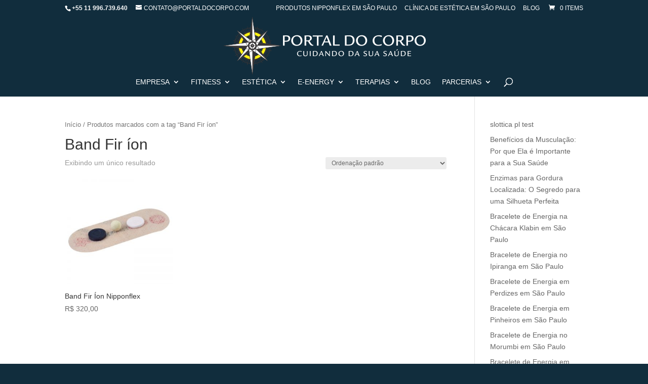

--- FILE ---
content_type: text/html; charset=UTF-8
request_url: https://www.portaldocorpo.com/produto-tag/band-fir-ion/
body_size: 27731
content:
<!DOCTYPE html><html lang="pt-BR"><head><script data-no-optimize="1">var litespeed_docref=sessionStorage.getItem("litespeed_docref");litespeed_docref&&(Object.defineProperty(document,"referrer",{get:function(){return litespeed_docref}}),sessionStorage.removeItem("litespeed_docref"));</script> <meta charset="UTF-8" /><meta http-equiv="X-UA-Compatible" content="IE=edge"><link rel="pingback" href="https://www.portaldocorpo.com/xmlrpc.php" /><meta name='robots' content='index, follow, max-image-preview:large, max-snippet:-1, max-video-preview:-1' /><title>Arquivos Band Fir íon - Portal do Corpo</title><link rel="canonical" href="https://www.portaldocorpo.com/produto-tag/band-fir-ion/" /><meta property="og:locale" content="pt_BR" /><meta property="og:type" content="article" /><meta property="og:title" content="Arquivos Band Fir íon - Portal do Corpo" /><meta property="og:url" content="https://www.portaldocorpo.com/produto-tag/band-fir-ion/" /><meta property="og:site_name" content="Portal do Corpo" /><meta property="og:image" content="https://www.portaldocorpo.com/wp-content/uploads/2023/02/cropped-icon.png" /><meta property="og:image:width" content="512" /><meta property="og:image:height" content="512" /><meta property="og:image:type" content="image/png" /><meta name="twitter:card" content="summary_large_image" /> <script type="application/ld+json" class="yoast-schema-graph">{"@context":"https://schema.org","@graph":[{"@type":"CollectionPage","@id":"https://www.portaldocorpo.com/produto-tag/band-fir-ion/","url":"https://www.portaldocorpo.com/produto-tag/band-fir-ion/","name":"Arquivos Band Fir íon - Portal do Corpo","isPartOf":{"@id":"https://www.portaldocorpo.com/#website"},"primaryImageOfPage":{"@id":"https://www.portaldocorpo.com/produto-tag/band-fir-ion/#primaryimage"},"image":{"@id":"https://www.portaldocorpo.com/produto-tag/band-fir-ion/#primaryimage"},"thumbnailUrl":"https://www.portaldocorpo.com/wp-content/uploads/2023/04/Band-Fir-Ion-Nippon-1.jpg","breadcrumb":{"@id":"https://www.portaldocorpo.com/produto-tag/band-fir-ion/#breadcrumb"},"inLanguage":"pt-BR"},{"@type":"ImageObject","inLanguage":"pt-BR","@id":"https://www.portaldocorpo.com/produto-tag/band-fir-ion/#primaryimage","url":"https://www.portaldocorpo.com/wp-content/uploads/2023/04/Band-Fir-Ion-Nippon-1.jpg","contentUrl":"https://www.portaldocorpo.com/wp-content/uploads/2023/04/Band-Fir-Ion-Nippon-1.jpg","width":800,"height":800},{"@type":"BreadcrumbList","@id":"https://www.portaldocorpo.com/produto-tag/band-fir-ion/#breadcrumb","itemListElement":[{"@type":"ListItem","position":1,"name":"Início","item":"https://www.portaldocorpo.com/"},{"@type":"ListItem","position":2,"name":"Band Fir íon"}]},{"@type":"WebSite","@id":"https://www.portaldocorpo.com/#website","url":"https://www.portaldocorpo.com/","name":"Portal do Corpo - Estética, Fitness e Tecnologias","description":"Cuidando da sua saúde","publisher":{"@id":"https://www.portaldocorpo.com/#organization"},"alternateName":"Portal do Corpo - Estética, Fitness e Tecnologias","potentialAction":[{"@type":"SearchAction","target":{"@type":"EntryPoint","urlTemplate":"https://www.portaldocorpo.com/?s={search_term_string}"},"query-input":{"@type":"PropertyValueSpecification","valueRequired":true,"valueName":"search_term_string"}}],"inLanguage":"pt-BR"},{"@type":"Organization","@id":"https://www.portaldocorpo.com/#organization","name":"Portal do Corpo - Estética, Fitness e Tecnologias","alternateName":"Portal do Corpo - Estética, Fitness e Tecnologias","url":"https://www.portaldocorpo.com/","logo":{"@type":"ImageObject","inLanguage":"pt-BR","@id":"https://www.portaldocorpo.com/#/schema/logo/image/","url":"https://www.portaldocorpo.com/wp-content/uploads/2023/02/icon.png","contentUrl":"https://www.portaldocorpo.com/wp-content/uploads/2023/02/icon.png","width":512,"height":512,"caption":"Portal do Corpo - Estética, Fitness e Tecnologias"},"image":{"@id":"https://www.portaldocorpo.com/#/schema/logo/image/"},"sameAs":["https://www.instagram.com/portaldocorpo/"]}]}</script> <link rel='dns-prefetch' href='//www.googletagmanager.com' /><link rel='dns-prefetch' href='//stackpath.bootstrapcdn.com' /><meta content="Coneki - Divi v.1.0.0" name="generator"/><style id="litespeed-ccss">.wp-block-latest-posts{box-sizing:border-box}.wp-block-latest-posts.wp-block-latest-posts__list{list-style:none;padding-left:0}.wp-block-latest-posts.wp-block-latest-posts__list li{clear:both}ul{box-sizing:border-box}:root{--wp--preset--font-size--normal:16px;--wp--preset--font-size--huge:42px}:root{--drawer-width:480px;--neg-drawer-width:calc(var(--drawer-width)*-1)}body{--wp--preset--color--black:#000;--wp--preset--color--cyan-bluish-gray:#abb8c3;--wp--preset--color--white:#fff;--wp--preset--color--pale-pink:#f78da7;--wp--preset--color--vivid-red:#cf2e2e;--wp--preset--color--luminous-vivid-orange:#ff6900;--wp--preset--color--luminous-vivid-amber:#fcb900;--wp--preset--color--light-green-cyan:#7bdcb5;--wp--preset--color--vivid-green-cyan:#00d084;--wp--preset--color--pale-cyan-blue:#8ed1fc;--wp--preset--color--vivid-cyan-blue:#0693e3;--wp--preset--color--vivid-purple:#9b51e0;--wp--preset--gradient--vivid-cyan-blue-to-vivid-purple:linear-gradient(135deg,rgba(6,147,227,1) 0%,#9b51e0 100%);--wp--preset--gradient--light-green-cyan-to-vivid-green-cyan:linear-gradient(135deg,#7adcb4 0%,#00d082 100%);--wp--preset--gradient--luminous-vivid-amber-to-luminous-vivid-orange:linear-gradient(135deg,rgba(252,185,0,1) 0%,rgba(255,105,0,1) 100%);--wp--preset--gradient--luminous-vivid-orange-to-vivid-red:linear-gradient(135deg,rgba(255,105,0,1) 0%,#cf2e2e 100%);--wp--preset--gradient--very-light-gray-to-cyan-bluish-gray:linear-gradient(135deg,#eee 0%,#a9b8c3 100%);--wp--preset--gradient--cool-to-warm-spectrum:linear-gradient(135deg,#4aeadc 0%,#9778d1 20%,#cf2aba 40%,#ee2c82 60%,#fb6962 80%,#fef84c 100%);--wp--preset--gradient--blush-light-purple:linear-gradient(135deg,#ffceec 0%,#9896f0 100%);--wp--preset--gradient--blush-bordeaux:linear-gradient(135deg,#fecda5 0%,#fe2d2d 50%,#6b003e 100%);--wp--preset--gradient--luminous-dusk:linear-gradient(135deg,#ffcb70 0%,#c751c0 50%,#4158d0 100%);--wp--preset--gradient--pale-ocean:linear-gradient(135deg,#fff5cb 0%,#b6e3d4 50%,#33a7b5 100%);--wp--preset--gradient--electric-grass:linear-gradient(135deg,#caf880 0%,#71ce7e 100%);--wp--preset--gradient--midnight:linear-gradient(135deg,#020381 0%,#2874fc 100%);--wp--preset--font-size--small:13px;--wp--preset--font-size--medium:20px;--wp--preset--font-size--large:36px;--wp--preset--font-size--x-large:42px;--wp--preset--spacing--20:.44rem;--wp--preset--spacing--30:.67rem;--wp--preset--spacing--40:1rem;--wp--preset--spacing--50:1.5rem;--wp--preset--spacing--60:2.25rem;--wp--preset--spacing--70:3.38rem;--wp--preset--spacing--80:5.06rem;--wp--preset--shadow--natural:6px 6px 9px rgba(0,0,0,.2);--wp--preset--shadow--deep:12px 12px 50px rgba(0,0,0,.4);--wp--preset--shadow--sharp:6px 6px 0px rgba(0,0,0,.2);--wp--preset--shadow--outlined:6px 6px 0px -3px rgba(255,255,255,1),6px 6px rgba(0,0,0,1);--wp--preset--shadow--crisp:6px 6px 0px rgba(0,0,0,1)}body{margin:0;--wp--style--global--content-size:823px;--wp--style--global--wide-size:1080px}body{padding-top:0;padding-right:0;padding-bottom:0;padding-left:0}.dashicons{font-family:dashicons;display:inline-block;line-height:1;font-weight:400;font-style:normal;speak:never;text-decoration:inherit;text-transform:none;text-rendering:auto;-webkit-font-smoothing:antialiased;-moz-osx-font-smoothing:grayscale;width:20px;height:20px;font-size:20px;vertical-align:top;text-align:center}.dashicons-arrow-up-alt2:before{content:"\f343"}#rmp_menu_trigger-25736{width:55px;height:55px;position:relative;top:5px;border-radius:5px;display:none;text-decoration:none;right:5%;background:#fff}#rmp_menu_trigger-25736 .rmp-trigger-box{width:25px;color:#fff}#rmp_menu_trigger-25736 .rmp-trigger-text-open{display:none}#rmp_menu_trigger-25736 .rmp-trigger-label{color:#fff;line-height:13px;font-family:inherit;font-size:14px;display:inline;text-transform:inherit}#rmp_menu_trigger-25736 .responsive-menu-pro-inner{display:block}#rmp_menu_trigger-25736 .responsive-menu-pro-inner,#rmp_menu_trigger-25736 .responsive-menu-pro-inner:before,#rmp_menu_trigger-25736 .responsive-menu-pro-inner:after{width:25px;height:3px;background-color:#000;border-radius:4px;position:absolute}@media screen and (max-width:1024px){#rmp_menu_trigger-25736{display:block}#rmp-container-25736{position:fixed;top:0;margin:0;overflow:auto;display:block;width:100%;max-width:100px;min-width:100px;background-color:#f3f3f3;background-image:url("");height:100%;left:0;padding-top:0;padding-left:0;padding-bottom:0;padding-right:0}#rmp-menu-wrap-25736{padding-top:10px;padding-left:20%;padding-bottom:10px;padding-right:20%;background-color:#424242}#rmp-menu-wrap-25736 .rmp-menu,#rmp-menu-wrap-25736 .rmp-submenu{width:100%;box-sizing:border-box;margin:0;padding:0}#rmp-menu-wrap-25736 .rmp-menu{display:flex;flex-wrap:wrap}#rmp-menu-wrap-25736 .rmp-menu>.rmp-menu-item{width:20%}#rmp-menu-wrap-25736 .rmp-submenu-depth-1 .rmp-menu-item-link{padding-left:10%}#rmp-menu-wrap-25736 .rmp-menu-item{width:100%;list-style:none;margin:0}#rmp-menu-wrap-25736 .rmp-menu-item-link{height:40px;line-height:40px;font-size:14px;border-bottom:0 solid #212121;font-family:inherit;color:#000;text-align:left;background-color:inherit;font-weight:600;letter-spacing:0px;display:block;box-sizing:border-box;width:100%;text-decoration:none;position:relative;overflow:hidden;padding:0 5%;padding-right:50px}#rmp-menu-wrap-25736 .rmp-menu-item-link:after,#rmp-menu-wrap-25736 .rmp-menu-item-link:before{display:none}#rmp-menu-wrap-25736 .rmp-menu-item-link .rmp-font-icon{height:40px;line-height:40px;margin-right:10px;font-size:14px}#rmp-menu-wrap-25736 .rmp-menu-subarrow{position:absolute;top:0;bottom:0;text-align:center;overflow:hidden;background-size:cover;overflow:hidden;right:0;border-left-style:solid;border-left-color:currentColor;border-left-width:0;height:40px;width:40px;color:#000;background-color:inherit}#rmp-menu-wrap-25736 .rmp-menu-subarrow .rmp-font-icon{margin-right:unset}#rmp-menu-wrap-25736 .rmp-menu-subarrow *{vertical-align:middle;line-height:40px}#rmp-menu-wrap-25736 .rmp-submenu{display:none}#rmp-menu-wrap-25736 .rmp-submenu .rmp-menu-item-link{height:40px;line-height:40px;letter-spacing:0px;font-size:16px;border-bottom:0 solid currentColor;font-family:inherit;font-weight:600;color:#707070;text-align:left;background-color:inherit}}.rmp-container{display:none;visibility:visible;padding:0;z-index:99998}.rmp-container.rmp-slide-left{transform:translateX(-100%);-ms-transform:translateX(-100%);-webkit-transform:translateX(-100%);-moz-transform:translateX(-100%)}.rmp-container::-webkit-scrollbar{width:0}.rmp-container ::-webkit-scrollbar-track{box-shadow:inset 0 0 5px transparent}.rmp-container ::-webkit-scrollbar-thumb{background:0 0}.rmp-container .rmp-menu-wrap .rmp-menu{border-radius:0;box-shadow:none;background:0 0;border:0;bottom:auto;box-sizing:border-box;clip:auto;color:#666;display:block;float:none;font-family:inherit;font-size:14px;height:auto;left:auto;line-height:1.7;list-style-type:none;margin:0;min-height:auto;max-height:none;opacity:1;outline:none;overflow:visible;padding:0;position:relative;right:auto;text-align:left;text-decoration:none;text-indent:0;text-transform:none;transform:none;top:auto;visibility:inherit;width:auto;word-wrap:break-word;white-space:normal}button.rmp_menu_trigger{z-index:999999;overflow:hidden;outline:none;border:0;display:none;margin:0;padding:0}button.rmp_menu_trigger .responsive-menu-pro-inner:before,button.rmp_menu_trigger .responsive-menu-pro-inner:after{content:"";display:block}button.rmp_menu_trigger .responsive-menu-pro-inner:before{top:10px}button.rmp_menu_trigger .responsive-menu-pro-inner:after{bottom:10px}button.rmp_menu_trigger .rmp-trigger-box{width:40px;display:inline-block;position:relative;vertical-align:super}:root{--woocommerce:#a46497;--wc-green:#7ad03a;--wc-red:#a00;--wc-orange:#ffba00;--wc-blue:#2ea2cc;--wc-primary:#a46497;--wc-primary-text:#fff;--wc-secondary:#ebe9eb;--wc-secondary-text:#515151;--wc-highlight:#77a464;--wc-highligh-text:#fff;--wc-content-bg:#fff;--wc-subtext:#767676}.woocommerce img,.woocommerce-page img{height:auto;max-width:100%}.woocommerce ul.products,.woocommerce-page ul.products{clear:both}.woocommerce ul.products:after,.woocommerce ul.products:before,.woocommerce-page ul.products:after,.woocommerce-page ul.products:before{content:" ";display:table}.woocommerce ul.products:after,.woocommerce-page ul.products:after{clear:both}.woocommerce ul.products li.product,.woocommerce-page ul.products li.product{float:left;margin:0 3.8% 2.992em 0;padding:0;position:relative;width:22.05%;margin-left:0}.woocommerce ul.products li.first,.woocommerce-page ul.products li.first{clear:both}.woocommerce ul.products.columns-3 li.product,.woocommerce-page ul.products.columns-3 li.product{width:30.75%}.woocommerce .woocommerce-result-count,.woocommerce-page .woocommerce-result-count{float:left}.woocommerce .woocommerce-ordering,.woocommerce-page .woocommerce-ordering{float:right}@media only screen and (max-width:768px){:root{--woocommerce:#a46497;--wc-green:#7ad03a;--wc-red:#a00;--wc-orange:#ffba00;--wc-blue:#2ea2cc;--wc-primary:#a46497;--wc-primary-text:#fff;--wc-secondary:#ebe9eb;--wc-secondary-text:#515151;--wc-highlight:#77a464;--wc-highligh-text:#fff;--wc-content-bg:#fff;--wc-subtext:#767676}.woocommerce ul.products[class*=columns-] li.product,.woocommerce-page ul.products[class*=columns-] li.product{width:48%;float:left;clear:both;margin:0 0 2.992em}}:root{--woocommerce:#a46497;--wc-green:#7ad03a;--wc-red:#a00;--wc-orange:#ffba00;--wc-blue:#2ea2cc;--wc-primary:#a46497;--wc-primary-text:#fff;--wc-secondary:#ebe9eb;--wc-secondary-text:#515151;--wc-highlight:#77a464;--wc-highligh-text:#fff;--wc-content-bg:#fff;--wc-subtext:#767676}.woocommerce .woocommerce-breadcrumb{margin:0 0 1em;padding:0;font-size:.92em;color:#767676}.woocommerce .woocommerce-breadcrumb:after,.woocommerce .woocommerce-breadcrumb:before{content:" ";display:table}.woocommerce .woocommerce-breadcrumb:after{clear:both}.woocommerce .woocommerce-breadcrumb a{color:#767676}.woocommerce ul.products{margin:0 0 1em;padding:0;list-style:none outside;clear:both}.woocommerce ul.products:after,.woocommerce ul.products:before{content:" ";display:table}.woocommerce ul.products:after{clear:both}.woocommerce ul.products li{list-style:none outside}.woocommerce ul.products li.product .woocommerce-loop-product__title{padding:.5em 0;margin:0;font-size:1em}.woocommerce ul.products li.product a{text-decoration:none}.woocommerce ul.products li.product a img{width:100%;height:auto;display:block;margin:0 0 1em;box-shadow:none}.woocommerce ul.products li.product .price{color:#77a464;display:block;font-weight:400;margin-bottom:.5em;font-size:.857em}.woocommerce .woocommerce-result-count{margin:0 0 1em}.woocommerce .woocommerce-ordering{margin:0 0 1em}.woocommerce .woocommerce-ordering select{vertical-align:top}a,body,div,form,h1,h2,html,img,li,p,span,ul{margin:0;padding:0;border:0;outline:0;font-size:100%;-ms-text-size-adjust:100%;-webkit-text-size-adjust:100%;vertical-align:baseline;background:0 0}body{line-height:1}ul{list-style:none}:focus{outline:0}header,nav{display:block}body{font-family:Open Sans,Arial,sans-serif;font-size:14px;color:#666;background-color:#fff;line-height:1.7em;font-weight:500;-webkit-font-smoothing:antialiased;-moz-osx-font-smoothing:grayscale}body.et_cover_background{background-size:cover!important;background-position:top!important;background-repeat:no-repeat!important;background-attachment:fixed}a{color:#2ea3f2}a{text-decoration:none}p{padding-bottom:1em}p:not(.has-background):last-of-type{padding-bottom:0}h1,h2{color:#333;padding-bottom:10px;line-height:1em;font-weight:500}h1{font-size:30px}h2{font-size:26px}input{-webkit-appearance:none}select{background-color:#fff;border:1px solid #bbb;padding:2px;color:#4e4e4e}select{margin:0}button,input,select{font-family:inherit}img{max-width:100%;height:auto}.clearfix:after{visibility:hidden;display:block;font-size:0;content:" ";clear:both;height:0}.et-search-form{border-color:#2ea3f2}#main-content{background-color:#fff}.container{width:80%;max-width:1080px;margin:auto;position:relative}body:not(.et-tb) #main-content .container,body:not(.et-tb-has-header) #main-content .container{padding-top:58px}#left-area ul{list-style-type:disc;padding:0 0 23px 1em;line-height:26px}#left-area ul.products{padding:0!important;line-height:1.7!important;list-style:none!important}@media (min-width:981px){#left-area{width:79.125%;padding-bottom:23px}#main-content .container:before{content:"";position:absolute;top:0;height:100%;width:1px;background-color:#e2e2e2}}@media (max-width:980px){#page-container{padding-top:80px}#left-area,#sidebar{width:100%!important}#main-content .container:before{display:none!important}}*{-webkit-box-sizing:border-box;box-sizing:border-box}#et-info-email:before,#et-info-phone:before,#et_search_icon:before,.et-cart-info span:before,.et_overlay:before,.mobile_menu_bar:before{font-family:ETmodules!important;speak:none;font-style:normal;font-weight:400;-webkit-font-feature-settings:normal;font-feature-settings:normal;font-variant:normal;text-transform:none;line-height:1;-webkit-font-smoothing:antialiased;-moz-osx-font-smoothing:grayscale;text-shadow:0 0;direction:ltr}@media (min-width:981px){.et_pb_gutters3.et_right_sidebar.woocommerce-page #main-content ul.products li.product{width:28.353%;margin-right:7.47%}}@media (min-width:768px) and (max-width:980px){.woocommerce-page ul.products li.product:nth-child(n){margin:0 7.5% 7.5% 0!important;width:28.333%!important;clear:none;float:left!important}.woocommerce-page ul.products li.product:nth-child(3n+1){clear:both}}@media (max-width:767px){.woocommerce-page ul.products li.product:nth-child(n){margin:0 9.5% 9.5% 0!important;width:45.25%!important;clear:none}.woocommerce-page ul.products li.product:nth-child(odd){clear:both}}@media (max-width:479px){.woocommerce-page ul.products li.product:nth-child(n){margin:0 0 11.5%!important;width:100%!important}}#et-secondary-menu li,#top-menu li{word-wrap:break-word}.nav li ul{border-color:#2ea3f2}.mobile_menu_bar:before,.mobile_menu_bar:after{color:#2ea3f2}.container{text-align:left;position:relative}.et_fixed_nav.et_show_nav #page-container{padding-top:80px}.et_fixed_nav.et_show_nav.et_secondary_nav_enabled #page-container{padding-top:111px}.et_fixed_nav.et_show_nav.et_secondary_nav_enabled.et_header_style_centered #page-container{padding-top:177px}.et_fixed_nav.et_show_nav.et_header_style_centered #page-container{padding-top:147px}.et_fixed_nav #main-header{position:fixed}#logo{width:auto;margin-bottom:0;max-height:54%;display:inline-block;float:none;vertical-align:middle;-webkit-transform:translate3d(0,0,0)}span.logo_helper{display:inline-block;height:100%;vertical-align:middle;width:0}#top-menu-nav,#top-menu{line-height:0}#et-top-navigation{font-weight:600}.et-cart-info span:before{content:"\e07a";margin-right:10px;position:relative}nav#top-menu-nav,#top-menu{float:left}#top-menu li{display:inline-block;font-size:14px;padding-right:22px}#top-menu>li:last-child{padding-right:0}#top-menu a{color:rgba(0,0,0,.6);text-decoration:none;display:block;position:relative}#et_search_icon:before{content:"";font-size:17px;left:0;position:absolute;top:-3px}#et_top_search{float:right;margin:3px 0 0 22px;position:relative;display:block;width:18px}.et-search-form{top:0;bottom:0;right:0;position:absolute;z-index:1000;width:100%}.et-search-form input{width:90%;border:none;color:#333;position:absolute;top:0;bottom:0;right:30px;margin:auto;background:0 0}.et-search-form .et-search-field::-ms-clear{width:0;height:0;display:none}.et_search_form_container{-webkit-animation:none;animation:none;-o-animation:none}.container.et_search_form_container{position:relative;opacity:0;height:1px}span.et_close_search_field{display:block;width:30px;height:30px;z-index:99999;position:absolute;right:0;top:0;bottom:0;margin:auto}span.et_close_search_field:after{font-family:'ETmodules';content:'d';speak:none;font-weight:400;font-variant:normal;text-transform:none;line-height:1;-webkit-font-smoothing:antialiased;font-size:32px;display:inline-block;-webkit-box-sizing:border-box;box-sizing:border-box}.container.et_menu_container{z-index:99}.et_search_outer{width:100%;overflow:hidden;position:absolute;top:0}form.et-search-form{background:rgba(0,0,0,0)!important}input[type=search]::-webkit-search-cancel-button{-webkit-appearance:none}.et-cart-info{color:inherit}#et-top-navigation{float:right}#top-menu li li{padding:0 20px;margin:0}#top-menu li li a{padding:6px 20px;width:200px}#top-menu .menu-item-has-children>a:first-child:after{font-family:'ETmodules';content:"3";font-size:16px;position:absolute;right:0;top:0;font-weight:800}#top-menu .menu-item-has-children>a:first-child{padding-right:20px}#et_mobile_nav_menu{float:right;display:none}.mobile_menu_bar{position:relative;display:block;line-height:0}.mobile_menu_bar:before{content:"";font-size:32px;left:0;position:relative;top:0}.mobile_nav .select_page{display:none}body.et_fixed_nav.et_secondary_nav_enabled #main-header{top:30px}@media all and (min-width:981px){.et_fullwidth_nav .et-search-form,.et_fullwidth_nav .et_close_search_field{right:30px}.et_fullwidth_nav #main-header .container{width:100%;max-width:100%;padding-right:32px;padding-left:30px}}@media all and (max-width:980px){.et_fixed_nav.et_show_nav.et_secondary_nav_enabled #page-container,.et_fixed_nav.et_show_nav #page-container{padding-top:80px}#top-menu{display:none}#et-top-navigation{margin-right:0}.et_fixed_nav #main-header{position:absolute}#et_top_search{margin:0 35px 0 0;float:left}#et_search_icon:before{top:7px}#et_mobile_nav_menu{display:block}}@media all and (max-width:767px){#et-top-navigation{margin-right:0}}@media all and (max-width:479px){#et-top-navigation{margin-right:0}}#main-header{line-height:23px;font-weight:500;top:0;background-color:#fff;width:100%;-webkit-box-shadow:0 1px 0 rgba(0,0,0,.1);box-shadow:0 1px 0 rgba(0,0,0,.1);position:relative;z-index:99999}.nav li li{padding:0 20px;margin:0}.nav li{position:relative;line-height:1em}.nav li li{position:relative;line-height:2em}.nav li ul{position:absolute;padding:20px 0;z-index:9999;width:240px;background:#fff;visibility:hidden;opacity:0;border-top:3px solid #2ea3f2;box-shadow:0 2px 5px rgba(0,0,0,.1);-moz-box-shadow:0 2px 5px rgba(0,0,0,.1);-webkit-box-shadow:0 2px 5px rgba(0,0,0,.1);-webkit-transform:translateZ(0);text-align:left}.nav li li a{font-size:14px}.mobile_menu_bar{position:relative;display:block;line-height:0}.mobile_menu_bar:before{content:"a";font-size:32px;position:relative;left:0;top:0}.mobile_nav .select_page{display:none}#et-secondary-menu li{word-wrap:break-word}#top-header{background-color:#2ea3f2}#top-header{font-size:12px;line-height:13px;z-index:100000;color:#fff}#top-header a,#top-header a{color:#fff}#top-header .container{padding-top:.75em;font-weight:600}#top-header,#top-header .container,#top-header #et-info{line-height:1em}.et_fixed_nav #top-header{top:0;left:0;right:0;position:fixed}#et-info{float:left}#et-info-phone,#et-info-email{position:relative}#et-info-phone:before{content:"\e090";position:relative;top:2px;margin-right:2px}#et-info-phone{margin-right:13px}#et-info-email:before{content:"\e076";margin-right:4px}#et-secondary-menu{float:right}#et-info,#et-secondary-menu>ul>li a{padding-bottom:.75em;display:block}#et-secondary-nav,#et-secondary-nav li{display:inline-block}#et-secondary-nav li{margin-right:15px}#et-secondary-nav>li:last-child{margin-right:0}#et-secondary-nav li{position:relative;text-align:right}#top-header .et-cart-info{margin-left:15px}@media all and (max-width:980px){.et_fixed_nav #top-header{position:absolute}#top-header .container{padding-top:0}#et-info{padding-top:.75em}#et-secondary-nav,#et-secondary-menu{display:none!important}#top-header .et-cart-info{margin-left:0}}@media all and (max-width:767px){body.et_fixed_nav.et_secondary_nav_two_panels #main-header{top:58px}#et-info,#et-secondary-menu{text-align:center;display:block;float:none}.et_secondary_nav_two_panels #et-secondary-menu{margin-top:12px}}.et_header_style_centered #main-header .container{text-align:center;height:inherit}.et_header_style_centered #main-header div#et-top-navigation{bottom:0;position:relative;width:100%}.et_header_style_centered #logo,.et_header_style_centered #et-top-navigation,.et_header_style_centered nav#top-menu-nav,.et_header_style_centered #top-menu{float:none}.et_header_style_centered #logo{max-height:64%}.et_header_style_centered #main-header .logo_container{height:100px;padding:0}.et_header_style_centered #et_top_search{float:none;display:inline-block!important}.et_header_style_centered #et_search_icon:before{left:3px;top:-13px}.et_header_style_centered nav#top-menu-nav{display:inline-block}.et_header_style_centered #top-menu>li>a{padding-bottom:2em}.et_header_style_centered .et-search-form input,.et_header_style_centered span.et_close_search_field{top:60%}@media all and (max-width:980px){.et_fixed_nav.et_show_nav.et_secondary_nav_enabled.et_header_style_centered #page-container,.et_fixed_nav.et_show_nav.et_header_style_centered #page-container{padding-top:136px}.et_header_style_centered #main-header{padding:20px 0}.et_header_style_centered nav#top-menu-nav{display:none}.et_header_style_centered #logo{max-height:60px}.et_header_style_centered header#main-header .logo_container{height:auto;max-height:100px;padding:0}.et_header_style_centered #et_top_search{display:none!important}.et_header_style_centered .et_search_outer{display:none}.et_header_style_centered .et_menu_container .mobile_menu_bar{opacity:1}.et_header_style_centered #et_mobile_nav_menu{float:none;position:relative;margin-top:20px}.et_header_style_centered #main-header .mobile_nav{display:block;text-align:left;background-color:rgba(0,0,0,.05);border-radius:5px;padding:5px 10px}.et_header_style_centered .mobile_nav .select_page{display:inline-block;color:#666;font-size:14px}.et_header_style_centered .et_menu_container .mobile_menu_bar{position:absolute;right:5px;top:2px}}.et-social-icon span{display:none}#sidebar{padding-bottom:28px}#sidebar .et_pb_widget{margin-bottom:30px;width:100%;float:none}@media all and (min-width:981px) and (max-width:1100px){#sidebar .et_pb_widget{margin-left:0}}@media all and (min-width:981px){#sidebar{float:left;width:20.875%}.et_right_sidebar #left-area{float:left;padding-right:5.5%}.et_right_sidebar #sidebar{padding-left:30px}.et_right_sidebar #main-content .container:before{right:20.875%!important}}@media all and (max-width:980px){.et_right_sidebar #left-area,.et_right_sidebar #sidebar{width:auto;float:none;padding-right:0;padding-left:0}.et_right_sidebar #left-area{margin-right:0}.et_right_sidebar #sidebar{margin-left:0;border-left:none}}.et_pb_widget{float:left;max-width:100%;word-wrap:break-word}.et_pb_widget a{text-decoration:none;color:#666}.et_pb_widget ul li{margin-bottom:.5em}p.woocommerce-result-count{font-weight:500;font-size:14px;color:#999;padding-bottom:40px}.woocommerce ul.products li.product a img,.woocommerce-page ul.products li.product a img{-webkit-box-shadow:none!important;box-shadow:none!important;margin:0 0 9px!important}.woocommerce ul.products li.product .price,.woocommerce-page ul.products li.product .price{color:#666!important;font-size:14px;margin:0!important}.orderby{background-color:#ececec;border:none;border-radius:3px;border-width:0;color:#666!important;font-size:12px;padding:4px 8px;font-weight:500;font-family:'Open Sans',Arial,sans-serif}.woocommerce .pswp{z-index:999999}@media all and (min-width:981px){.et_right_sidebar.woocommerce-page #main-content ul.products li.product:nth-child(3n+1){clear:both}}:root{--joinchat-ico:url("data:image/svg+xml;charset=utf-8,%3Csvg xmlns='http://www.w3.org/2000/svg' viewBox='0 0 24 24'%3E%3Cpath fill='%23fff' d='M3.516 3.516c4.686-4.686 12.284-4.686 16.97 0 4.686 4.686 4.686 12.283 0 16.97a12.004 12.004 0 0 1-13.754 2.299l-5.814.735a.392.392 0 0 1-.438-.44l.748-5.788A12.002 12.002 0 0 1 3.517 3.517zm3.61 17.043.3.158a9.846 9.846 0 0 0 11.534-1.758c3.843-3.843 3.843-10.074 0-13.918-3.843-3.843-10.075-3.843-13.918 0a9.846 9.846 0 0 0-1.747 11.554l.16.303-.51 3.942a.196.196 0 0 0 .219.22l3.961-.501zm6.534-7.003-.933 1.164a9.843 9.843 0 0 1-3.497-3.495l1.166-.933a.792.792 0 0 0 .23-.94L9.561 6.96a.793.793 0 0 0-.924-.445 1291.6 1291.6 0 0 0-2.023.524.797.797 0 0 0-.588.88 11.754 11.754 0 0 0 10.005 10.005.797.797 0 0 0 .88-.587l.525-2.023a.793.793 0 0 0-.445-.923L14.6 13.327a.792.792 0 0 0-.94.23z'/%3E%3C/svg%3E");--joinchat-font:-apple-system,blinkmacsystemfont,"Segoe UI",roboto,oxygen-sans,ubuntu,cantarell,"Helvetica Neue",sans-serif}.joinchat{--bottom:20px;--sep:20px;--s:60px;display:none;position:fixed;z-index:9000;right:var(--sep);bottom:var(--bottom);font:normal normal normal 16px/1.625em var(--joinchat-font);letter-spacing:0;animation:joinchat_show .5s cubic-bezier(.18,.89,.32,1.28) 10ms both;transform:scale3d(0,0,0);transform-origin:calc(var(--s)/-2) calc(var(--s)/-4);touch-action:manipulation;-webkit-font-smoothing:antialiased}.joinchat *,.joinchat :after,.joinchat :before{box-sizing:border-box}.joinchat__button{position:absolute;z-index:2;bottom:8px;right:8px;height:var(--s);min-width:var(--s);background:#25d366;color:inherit;border-radius:calc(var(--s)/2);box-shadow:1px 6px 24px 0 rgba(7,94,84,.24)}.joinchat__button__open{width:var(--s);height:var(--s);border-radius:50%;background:rgb(0 0 0/0) var(--joinchat-ico) 50% no-repeat;background-size:60%;overflow:hidden}.joinchat__tooltip{position:absolute;top:calc(var(--s)/2 - 16px);right:calc(var(--s) + 16px);max-width:calc(100vw - var(--s) - 45px);height:32px;padding:0 14px;border:none;border-radius:16px;background:#fff;color:rgba(0,0,0,.8);line-height:31px;white-space:nowrap;opacity:0;filter:drop-shadow(0 1px 4px rgba(0,0,0,.4))}.joinchat__tooltip:after{content:"";display:block;position:absolute;top:10px;right:-6px;border:8px solid transparent;border-width:6px 0 6px 8px;border-left-color:#fff}.joinchat__tooltip div{width:-moz-max-content;width:max-content;max-width:100%;overflow:hidden;text-overflow:ellipsis}.joinchat__qr{position:absolute;bottom:calc(var(--s) + 16px);right:0;display:none;flex-direction:column-reverse;width:228px;min-height:200px;padding:14px 14px 10px;border:none;border-radius:16px;background:#fff;color:rgba(0,0,0,.8);text-align:center;white-space:nowrap;filter:drop-shadow(0 1px 4px rgba(0,0,0,.4));animation:joinchat_badge_in .4s cubic-bezier(.11,.84,.83,1.01) .5s both}.joinchat__qr:after{content:"";display:block;position:absolute;bottom:-6px;right:calc(var(--s)/2 - 6px);border:8px solid transparent;border-width:8px 6px 0;border-top-color:#fff}.joinchat__qr div{font-size:14px;color:#4a4a4a;overflow:hidden;text-overflow:ellipsis}@keyframes joinchat_show{0%{transform:scale3d(0,0,0)}to{transform:scaleX(1)}}@keyframes joinchat_badge_in{0%{opacity:0;transform:translate3d(0,50px,0)}to{opacity:1;transform:translateZ(0)}}@media (prefers-reduced-motion){.joinchat{animation:none}}button.pswp__button{box-shadow:none!important;background-image:url(/wp-content/plugins/woocommerce/assets/css/photoswipe/default-skin/default-skin.png)!important}button.pswp__button,button.pswp__button--arrow--left:before,button.pswp__button--arrow--right:before{background-color:transparent!important}button.pswp__button--arrow--left,button.pswp__button--arrow--right{background-image:none!important}.pswp{display:none;position:absolute;width:100%;height:100%;left:0;top:0;overflow:hidden;-ms-touch-action:none;touch-action:none;z-index:1500;-webkit-text-size-adjust:100%;-webkit-backface-visibility:hidden;outline:0}.pswp *{-webkit-box-sizing:border-box;box-sizing:border-box}.pswp__bg{position:absolute;left:0;top:0;width:100%;height:100%;background:#000;opacity:0;-webkit-transform:translateZ(0);transform:translateZ(0);-webkit-backface-visibility:hidden;will-change:opacity}.pswp__scroll-wrap{position:absolute;left:0;top:0;width:100%;height:100%;overflow:hidden}.pswp__container{-ms-touch-action:none;touch-action:none;position:absolute;left:0;right:0;top:0;bottom:0}.pswp__container{-webkit-touch-callout:none}.pswp__bg{will-change:opacity}.pswp__container{-webkit-backface-visibility:hidden}.pswp__item{position:absolute;left:0;right:0;top:0;bottom:0;overflow:hidden}.pswp__button{width:44px;height:44px;position:relative;background:0 0;overflow:visible;-webkit-appearance:none;display:block;border:0;padding:0;margin:0;float:right;opacity:.75;-webkit-box-shadow:none;box-shadow:none}.pswp__button::-moz-focus-inner{padding:0;border:0}.pswp__button,.pswp__button--arrow--left:before,.pswp__button--arrow--right:before{background:url(/wp-content/plugins/woocommerce/assets/css/photoswipe/default-skin/default-skin.png) 0 0 no-repeat;background-size:264px 88px;width:44px;height:44px}.pswp__button--close{background-position:0 -44px}.pswp__button--share{background-position:-44px -44px}.pswp__button--fs{display:none}.pswp__button--zoom{display:none;background-position:-88px 0}.pswp__button--arrow--left,.pswp__button--arrow--right{background:0 0;top:50%;margin-top:-50px;width:70px;height:100px;position:absolute}.pswp__button--arrow--left{left:0}.pswp__button--arrow--right{right:0}.pswp__button--arrow--left:before,.pswp__button--arrow--right:before{content:'';top:35px;background-color:rgba(0,0,0,.3);height:30px;width:32px;position:absolute}.pswp__button--arrow--left:before{left:6px;background-position:-138px -44px}.pswp__button--arrow--right:before{right:6px;background-position:-94px -44px}.pswp__share-modal{display:block;background:rgba(0,0,0,.5);width:100%;height:100%;top:0;left:0;padding:10px;position:absolute;z-index:1600;opacity:0;-webkit-backface-visibility:hidden;will-change:opacity}.pswp__share-modal--hidden{display:none}.pswp__share-tooltip{z-index:1620;position:absolute;background:#fff;top:56px;border-radius:2px;display:block;width:auto;right:44px;-webkit-box-shadow:0 2px 5px rgba(0,0,0,.25);box-shadow:0 2px 5px rgba(0,0,0,.25);-webkit-transform:translateY(6px);-ms-transform:translateY(6px);transform:translateY(6px);-webkit-backface-visibility:hidden;will-change:transform}.pswp__counter{position:absolute;left:0;top:0;height:44px;font-size:13px;line-height:44px;color:#fff;opacity:.75;padding:0 10px}.pswp__caption{position:absolute;left:0;bottom:0;width:100%;min-height:44px}.pswp__caption__center{text-align:left;max-width:420px;margin:0 auto;font-size:13px;padding:10px;line-height:20px;color:#ccc}.pswp__preloader{width:44px;height:44px;position:absolute;top:0;left:50%;margin-left:-22px;opacity:0;will-change:opacity;direction:ltr}.pswp__preloader__icn{width:20px;height:20px;margin:12px}@media screen and (max-width:1024px){.pswp__preloader{position:relative;left:auto;top:auto;margin:0;float:right}}.pswp__ui{-webkit-font-smoothing:auto;visibility:visible;opacity:1;z-index:1550}.pswp__top-bar{position:absolute;left:0;top:0;height:44px;width:100%}.pswp__caption,.pswp__top-bar{-webkit-backface-visibility:hidden;will-change:opacity}.pswp__caption,.pswp__top-bar{background-color:rgba(0,0,0,.5)}.pswp__ui--hidden .pswp__button--arrow--left,.pswp__ui--hidden .pswp__button--arrow--right,.pswp__ui--hidden .pswp__caption,.pswp__ui--hidden .pswp__top-bar{opacity:.001}@media (max-width:980px){#logo{max-height:80%}}body.custom-background{background-color:#112d3d}.mobile_menu_bar:before,.mobile_menu_bar:after,.et_overlay:before{color:#112d3d}.et-search-form,.nav li ul{border-color:#112d3d}a{color:#112d3d}#main-header,#main-header .nav li ul,.et-search-form{background-color:#112d3d}.et_secondary_nav_enabled #page-container #top-header{background-color:#112d3d!important}.et_header_style_centered .mobile_nav .select_page,#top-menu a,#et_search_icon:before,.et_search_form_container input,span.et_close_search_field:after{color:#fff}.et_search_form_container input::-moz-placeholder{color:#fff}.et_search_form_container input::-webkit-input-placeholder{color:#fff}.et_search_form_container input:-ms-input-placeholder{color:#fff}#main-header .nav li ul a{color:rgba(255,255,255,.7)}#top-header,#top-header a{font-weight:400;font-style:normal;text-transform:uppercase;text-decoration:none}#top-menu li a,.et_search_form_container input{font-weight:400;font-style:normal;text-transform:uppercase;text-decoration:none}.et_search_form_container input::-moz-placeholder{font-weight:400;font-style:normal;text-transform:uppercase;text-decoration:none}.et_search_form_container input::-webkit-input-placeholder{font-weight:400;font-style:normal;text-transform:uppercase;text-decoration:none}.et_search_form_container input:-ms-input-placeholder{font-weight:400;font-style:normal;text-transform:uppercase;text-decoration:none}@media only screen and (min-width:981px){.et_header_style_centered #top-menu>li>a{padding-bottom:22px}.et_header_style_centered #main-header .logo_container{height:121px}.et_header_style_centered #logo{max-height:97%}}h1,h2{font-family:'Montserrat',Helvetica,Arial,Lucida,sans-serif}body,input,select{font-family:'Montserrat',Helvetica,Arial,Lucida,sans-serif}.mobile_menu_bar:before,.mobile_menu_bar:after,.et_overlay:before{color:#112d3d}.et-search-form,.nav li ul{border-color:#112d3d}a{color:#112d3d}#main-header,#main-header .nav li ul,.et-search-form{background-color:#112d3d}.et_secondary_nav_enabled #page-container #top-header{background-color:#112d3d!important}.et_header_style_centered .mobile_nav .select_page,#top-menu a,#et_search_icon:before,.et_search_form_container input,span.et_close_search_field:after{color:#fff}.et_search_form_container input::-moz-placeholder{color:#fff}.et_search_form_container input::-webkit-input-placeholder{color:#fff}.et_search_form_container input:-ms-input-placeholder{color:#fff}#main-header .nav li ul a{color:rgba(255,255,255,.7)}#top-header,#top-header a{font-weight:400;font-style:normal;text-transform:uppercase;text-decoration:none}#top-menu li a,.et_search_form_container input{font-weight:400;font-style:normal;text-transform:uppercase;text-decoration:none}.et_search_form_container input::-moz-placeholder{font-weight:400;font-style:normal;text-transform:uppercase;text-decoration:none}.et_search_form_container input::-webkit-input-placeholder{font-weight:400;font-style:normal;text-transform:uppercase;text-decoration:none}.et_search_form_container input:-ms-input-placeholder{font-weight:400;font-style:normal;text-transform:uppercase;text-decoration:none}@media only screen and (min-width:981px){.et_header_style_centered #top-menu>li>a{padding-bottom:22px}.et_header_style_centered #main-header .logo_container{height:121px}.et_header_style_centered #logo{max-height:97%}}h1,h2{font-family:'Montserrat',Helvetica,Arial,Lucida,sans-serif}body,input,select{font-family:'Montserrat',Helvetica,Arial,Lucida,sans-serif}@media (max-width:980px){span.logo_helper{display:none!important}}</style><link rel="preload" data-asynced="1" data-optimized="2" as="style" onload="this.onload=null;this.rel='stylesheet'" href="https://www.portaldocorpo.com/wp-content/litespeed/ucss/e1d2cba453be5679e95120b90b603301.css?ver=947f5" /><script type="litespeed/javascript">!function(a){"use strict";var b=function(b,c,d){function e(a){return h.body?a():void setTimeout(function(){e(a)})}function f(){i.addEventListener&&i.removeEventListener("load",f),i.media=d||"all"}var g,h=a.document,i=h.createElement("link");if(c)g=c;else{var j=(h.body||h.getElementsByTagName("head")[0]).childNodes;g=j[j.length-1]}var k=h.styleSheets;i.rel="stylesheet",i.href=b,i.media="only x",e(function(){g.parentNode.insertBefore(i,c?g:g.nextSibling)});var l=function(a){for(var b=i.href,c=k.length;c--;)if(k[c].href===b)return a();setTimeout(function(){l(a)})};return i.addEventListener&&i.addEventListener("load",f),i.onloadcssdefined=l,l(f),i};"undefined"!=typeof exports?exports.loadCSS=b:a.loadCSS=b}("undefined"!=typeof global?global:this);!function(a){if(a.loadCSS){var b=loadCSS.relpreload={};if(b.support=function(){try{return a.document.createElement("link").relList.supports("preload")}catch(b){return!1}},b.poly=function(){for(var b=a.document.getElementsByTagName("link"),c=0;c<b.length;c++){var d=b[c];"preload"===d.rel&&"style"===d.getAttribute("as")&&(a.loadCSS(d.href,d,d.getAttribute("media")),d.rel=null)}},!b.support()){b.poly();var c=a.setInterval(b.poly,300);a.addEventListener&&a.addEventListener("load",function(){b.poly(),a.clearInterval(c)}),a.attachEvent&&a.attachEvent("onload",function(){a.clearInterval(c)})}}}(this);</script> <script type="litespeed/javascript" data-src="https://www.portaldocorpo.com/wp-includes/js/jquery/jquery.min.js?ver=3.7.1" id="jquery-core-js"></script>  <script type="litespeed/javascript" data-src="https://www.googletagmanager.com/gtag/js?id=G-3H9M8059V0" id="google_gtagjs-js"></script> <script id="google_gtagjs-js-after" type="litespeed/javascript">window.dataLayer=window.dataLayer||[];function gtag(){dataLayer.push(arguments)}
gtag("set","linker",{"domains":["www.portaldocorpo.com"]});gtag("js",new Date());gtag("set","developer_id.dZTNiMT",!0);gtag("config","G-3H9M8059V0")</script> <meta name="generator" content="Site Kit by Google 1.154.0" /><meta name="viewport" content="width=device-width, initial-scale=1.0, maximum-scale=1.0, user-scalable=0" />	<noscript><style>.woocommerce-product-gallery{ opacity: 1 !important; }</style></noscript><meta name="generator" content="Elementor 3.29.2; features: e_font_icon_svg, additional_custom_breakpoints, e_local_google_fonts, e_element_cache; settings: css_print_method-external, google_font-enabled, font_display-swap"><noscript><img height="1" width="1" style="display:none" src="https://www.facebook.com/tr?id=4053626514738401&amp;ev=PageView&amp;noscript=1"></noscript><meta name="facebook-domain-verification" content="x6it3qzmsb1jwoqifgnrs1c9en7e2x"><link rel="icon" href="https://www.portaldocorpo.com/wp-content/uploads/2023/02/cropped-icon-32x32.png" sizes="32x32" /><link rel="icon" href="https://www.portaldocorpo.com/wp-content/uploads/2023/02/cropped-icon-192x192.png" sizes="192x192" /><link rel="apple-touch-icon" href="https://www.portaldocorpo.com/wp-content/uploads/2023/02/cropped-icon-180x180.png" /><meta name="msapplication-TileImage" content="https://www.portaldocorpo.com/wp-content/uploads/2023/02/cropped-icon-270x270.png" /></head><body class="archive tax-product_tag term-band-fir-ion term-103 custom-background wp-theme-Divi wp-child-theme-Divi-Child-Theme theme-Divi woocommerce woocommerce-page woocommerce-no-js et_pb_button_helper_class et_fullwidth_nav et_fixed_nav et_show_nav et_secondary_nav_enabled et_secondary_nav_two_panels et_primary_nav_dropdown_animation_fade et_secondary_nav_dropdown_animation_fade et_header_style_centered et_pb_footer_columns4 et_cover_background et_pb_gutter osx et_pb_gutters3 et_right_sidebar et_divi_theme et-db elementor-default elementor-kit-25782"><div id="page-container"><div id="top-header"><div class="container clearfix"><div id="et-info">
<span id="et-info-phone">+55 11 996.739.640 </span>
<a href="mailto:contato@portaldocorpo.com"><span id="et-info-email">contato@portaldocorpo.com</span></a></div><div id="et-secondary-menu"><ul id="et-secondary-nav" class="menu"><li class="menu-item menu-item-type-post_type menu-item-object-page menu-item-25722"><a href="https://www.portaldocorpo.com/produtos-nipponflex-em-sao-paulo/">Produtos Nipponflex em São Paulo</a></li><li class="menu-item menu-item-type-post_type menu-item-object-page menu-item-25723"><a href="https://www.portaldocorpo.com/clinica-de-estetica-em-sao-paulo/">Clínica de Estética em São Paulo</a></li><li class="menu-item menu-item-type-post_type menu-item-object-page menu-item-25724"><a href="https://www.portaldocorpo.com/blog/">Blog</a></li></ul><a href="https://www.portaldocorpo.com/carrinho/" class="et-cart-info">
<span>0 Items</span>
</a></div></div></div><header id="main-header" data-height-onload="121"><div class="container clearfix et_menu_container"><div class="logo_container">
<span class="logo_helper"></span>
<a href="https://www.portaldocorpo.com/">
<img data-lazyloaded="1" src="[data-uri]" width="399" height="113" data-src="https://www.portaldocorpo.com/wp-content/uploads/2023/03/logo-portal-do-corpo.png" alt="Portal do Corpo" id="logo" data-height-percentage="97" />
</a></div><div id="et-top-navigation" data-height="121" data-fixed-height="40"><nav id="top-menu-nav"><ul id="top-menu" class="nav"><li id="menu-item-1684" class="menu-item menu-item-type-post_type menu-item-object-page menu-item-has-children menu-item-1684"><a href="https://www.portaldocorpo.com/empresa/">Empresa</a><ul class="sub-menu"><li id="menu-item-1685" class="menu-item menu-item-type-post_type menu-item-object-page menu-item-1685"><a href="https://www.portaldocorpo.com/empresa/quem-somos-2/">Quem somos!</a></li><li id="menu-item-1686" class="menu-item menu-item-type-post_type menu-item-object-page menu-item-1686"><a href="https://www.portaldocorpo.com/empresa/nossameta/">Nossa Meta</a></li></ul></li><li id="menu-item-1687" class="menu-item menu-item-type-post_type menu-item-object-page menu-item-has-children menu-item-1687"><a href="https://www.portaldocorpo.com/fitness/">Fitness</a><ul class="sub-menu"><li id="menu-item-1688" class="menu-item menu-item-type-post_type menu-item-object-page menu-item-1688"><a href="https://www.portaldocorpo.com/fitness/ginastica-laboral/">Ginástica Laboral</a></li><li id="menu-item-1689" class="menu-item menu-item-type-post_type menu-item-object-page menu-item-1689"><a href="https://www.portaldocorpo.com/fitness/personal-trainer/">Personal Trainer</a></li><li id="menu-item-1690" class="menu-item menu-item-type-post_type menu-item-object-page menu-item-1690"><a href="https://www.portaldocorpo.com/fitness/eletroestimulcao/">Eletroestimulação</a></li><li id="menu-item-24602" class="menu-item menu-item-type-post_type menu-item-object-page menu-item-24602"><a href="https://www.portaldocorpo.com/terapias/dores-pos-treino/">Consulta ONLINE Gratuita</a></li></ul></li><li id="menu-item-1691" class="menu-item menu-item-type-post_type menu-item-object-page menu-item-has-children menu-item-1691"><a href="https://www.portaldocorpo.com/estetica/">Estética</a><ul class="sub-menu"><li id="menu-item-1694" class="menu-item menu-item-type-post_type menu-item-object-page menu-item-1694"><a href="https://www.portaldocorpo.com/estetica/depilacao-a-laser/">Depilação a Laser</a></li><li id="menu-item-1695" class="menu-item menu-item-type-post_type menu-item-object-page menu-item-1695"><a href="https://www.portaldocorpo.com/estetica/aplicacao-de-enzimas/">Dermoterapia</a></li><li id="menu-item-1696" class="menu-item menu-item-type-post_type menu-item-object-page menu-item-1696"><a href="https://www.portaldocorpo.com/estetica/criolipolise/">Criolipólise</a></li><li id="menu-item-1697" class="menu-item menu-item-type-post_type menu-item-object-page menu-item-1697"><a href="https://www.portaldocorpo.com/estetica/microneedling/">Microneedling</a></li><li id="menu-item-24623" class="menu-item menu-item-type-post_type menu-item-object-page menu-item-24623"><a href="https://www.portaldocorpo.com/micropigmentacao/">Micropigmentação</a></li><li id="menu-item-1693" class="menu-item menu-item-type-post_type menu-item-object-page menu-item-1693"><a href="https://www.portaldocorpo.com/estetica/cabelos/">Consulta ONLINE Gratuita</a></li></ul></li><li id="menu-item-24637" class="menu-item menu-item-type-custom menu-item-object-custom menu-item-has-children menu-item-24637"><a href="#">E-Energy</a><ul class="sub-menu"><li id="menu-item-25748" class="menu-item menu-item-type-post_type menu-item-object-page menu-item-25748"><a href="https://www.portaldocorpo.com/e-energy/catalogo-e-energy/">Catálogo e-Energy</a></li><li id="menu-item-1858" class="menu-item menu-item-type-custom menu-item-object-custom menu-item-1858"><a target="_blank" href="https://portaldocorpo.nipponflex.com/">Loja Virtual</a></li><li id="menu-item-25749" class="menu-item menu-item-type-post_type menu-item-object-page menu-item-25749"><a href="https://www.portaldocorpo.com/agende-ja-seu-teste-do-ars/">Agende JÁ seu teste do ARS!</a></li></ul></li><li id="menu-item-24638" class="menu-item menu-item-type-custom menu-item-object-custom menu-item-has-children menu-item-24638"><a href="#">Terapias</a><ul class="sub-menu"><li id="menu-item-1701" class="menu-item menu-item-type-post_type menu-item-object-page menu-item-1701"><a href="https://www.portaldocorpo.com/terapias/terapias-naturais/">Espiritualidade</a></li><li id="menu-item-1704" class="menu-item menu-item-type-post_type menu-item-object-page menu-item-1704"><a href="https://www.portaldocorpo.com/terapias/medicinas-ancestrais/">Medicinas Ancestrais</a></li><li id="menu-item-24624" class="menu-item menu-item-type-post_type menu-item-object-page menu-item-24624"><a href="https://www.portaldocorpo.com/tattoo/">Tattoo &#8211; Tatuagem</a></li><li id="menu-item-1700" class="menu-item menu-item-type-post_type menu-item-object-page menu-item-1700"><a href="https://www.portaldocorpo.com/terapias/dores-pos-treino/">Consulta ONLINE Gratuita</a></li></ul></li><li id="menu-item-24622" class="menu-item menu-item-type-post_type menu-item-object-page menu-item-24622"><a href="https://www.portaldocorpo.com/blog/">Blog</a></li><li id="menu-item-24632" class="menu-item menu-item-type-custom menu-item-object-custom menu-item-has-children menu-item-24632"><a href="#">Parcerias</a><ul class="sub-menu"><li id="menu-item-24631" class="menu-item menu-item-type-post_type menu-item-object-page menu-item-24631"><a href="https://www.portaldocorpo.com/consultoria-pra-negocios/">Consultoria pra Negócios</a></li></ul></li></ul></nav><div id="et_top_search">
<span id="et_search_icon"></span></div><div id="et_mobile_nav_menu"><div class="mobile_nav closed">
<span class="select_page">Escolha uma Página</span>
<span class="mobile_menu_bar mobile_menu_bar_toggle"></span></div></div></div></div><div class="et_search_outer"><div class="container et_search_form_container"><form role="search" method="get" class="et-search-form" action="https://www.portaldocorpo.com/">
<input type="search" class="et-search-field" placeholder="Pesquisar &hellip;" value="" name="s" title="Pesquisar por:" /></form>
<span class="et_close_search_field"></span></div></div></header><div id="et-main-area"><div id="main-content"><div class="container"><div id="content-area" class="clearfix"><div id="left-area"><nav class="woocommerce-breadcrumb" aria-label="Breadcrumb"><a href="https://www.portaldocorpo.com">Início</a>&nbsp;&#47;&nbsp;Produtos marcados com a tag &ldquo;Band Fir íon&rdquo;</nav><header class="woocommerce-products-header"><h1 class="woocommerce-products-header__title page-title">Band Fir íon</h1></header><div class="woocommerce-notices-wrapper"></div><p class="woocommerce-result-count" role="alert" aria-relevant="all" >
Exibindo um único resultado</p><form class="woocommerce-ordering" method="get">
<select
name="orderby"
class="orderby"
aria-label="Pedido da loja"
><option value="menu_order"  selected='selected'>Ordenação padrão</option><option value="popularity" >Ordenar por popularidade</option><option value="rating" >Ordenar por média de classificação</option><option value="date" >Ordenar por mais recente</option><option value="price" >Ordenar por preço: menor para maior</option><option value="price-desc" >Ordenar por preço: maior para menor</option>
</select>
<input type="hidden" name="paged" value="1" /></form><ul class="products columns-3"><li class="product type-product post-24721 status-publish first instock product_cat-acessorios product_tag-band-fir-ion product_tag-band-fir-nipponflex product_tag-magnetoterapia has-post-thumbnail shipping-taxable product-type-external">
<a href="https://www.portaldocorpo.com/produto/band-fir-ion-nipponflex/" class="woocommerce-LoopProduct-link woocommerce-loop-product__link"><span class="et_shop_image"><img data-lazyloaded="1" src="[data-uri]" fetchpriority="high" width="300" height="300" data-src="https://www.portaldocorpo.com/wp-content/uploads/2023/04/Band-Fir-Ion-Nippon-1-300x300.jpg" class="attachment-woocommerce_thumbnail size-woocommerce_thumbnail" alt="Band Fir Íon Nipponflex" decoding="async" /><span class="et_overlay"></span></span><h2 class="woocommerce-loop-product__title">Band Fir Íon Nipponflex</h2>
<span class="price"><span class="woocommerce-Price-amount amount"><bdi><span class="woocommerce-Price-currencySymbol">&#82;&#36;</span>&nbsp;320,00</bdi></span></span>
</a></li></ul></div><div id="sidebar"><div id="block-2" class="et_pb_widget widget_block widget_recent_entries"><ul class="wp-block-latest-posts__list wp-block-latest-posts"><li><a class="wp-block-latest-posts__post-title" href="https://www.portaldocorpo.com/slottica-pl-test/">slottica pl test</a></li><li><a class="wp-block-latest-posts__post-title" href="https://www.portaldocorpo.com/beneficios-da-musculacao-por-que-ela-e-importante-para-a-sua-saude/">Benefícios da Musculação: Por que Ela é Importante para a Sua Saúde</a></li><li><a class="wp-block-latest-posts__post-title" href="https://www.portaldocorpo.com/enzimas-para-gordura-localizada-o-segredo-para-uma-silhueta-perfeita/">Enzimas para Gordura Localizada: O Segredo para uma Silhueta Perfeita</a></li><li><a class="wp-block-latest-posts__post-title" href="https://www.portaldocorpo.com/bracelete-de-energia-na-chacara-klabin-em-sao-paulo/">Bracelete de Energia na Chácara Klabin em São Paulo</a></li><li><a class="wp-block-latest-posts__post-title" href="https://www.portaldocorpo.com/bracelete-de-energia-no-ipiranga-em-sao-paulo/">Bracelete de Energia no Ipiranga em São Paulo</a></li><li><a class="wp-block-latest-posts__post-title" href="https://www.portaldocorpo.com/bracelete-de-energia-em-perdizes-em-sao-paulo/">Bracelete de Energia em Perdizes em São Paulo</a></li><li><a class="wp-block-latest-posts__post-title" href="https://www.portaldocorpo.com/bracelete-de-energia-em-pinheiros-em-sao-paulo/">Bracelete de Energia em Pinheiros em São Paulo</a></li><li><a class="wp-block-latest-posts__post-title" href="https://www.portaldocorpo.com/bracelete-de-energia-no-morumbi-em-sao-paulo/">Bracelete de Energia no Morumbi em São Paulo</a></li><li><a class="wp-block-latest-posts__post-title" href="https://www.portaldocorpo.com/bracelete-de-energia-em-santo-amaro-em-sao-paulo/">Bracelete de Energia em Santo Amaro em São Paulo</a></li><li><a class="wp-block-latest-posts__post-title" href="https://www.portaldocorpo.com/bracelete-de-energia-na-vila-santa-catarina-em-sao-paulo/">Bracelete de Energia na Vila Santa Catarina em São Paulo</a></li><li><a class="wp-block-latest-posts__post-title" href="https://www.portaldocorpo.com/bracelete-de-energia-na-vila-mariana-em-sao-paulo/">Bracelete de Energia na Vila Mariana em São Paulo</a></li><li><a class="wp-block-latest-posts__post-title" href="https://www.portaldocorpo.com/bracelete-de-energia-no-jabaquara-em-sao-paulo/">Bracelete de Energia no Jabaquara em São Paulo</a></li><li><a class="wp-block-latest-posts__post-title" href="https://www.portaldocorpo.com/bracelete-de-energia-no-jardins-em-sao-paulo/">Bracelete de Energia no Jardins em São Paulo</a></li><li><a class="wp-block-latest-posts__post-title" href="https://www.portaldocorpo.com/bracelete-de-energia-no-itaim-bibi-em-sao-paulo/">Bracelete de Energia no Itaim Bibi em São Paulo</a></li><li><a class="wp-block-latest-posts__post-title" href="https://www.portaldocorpo.com/bracelete-de-energia-na-vila-mascote-em-sao-paulo/">Bracelete de Energia na Vila Mascote em São Paulo</a></li><li><a class="wp-block-latest-posts__post-title" href="https://www.portaldocorpo.com/bracelete-de-energia-no-jardim-aeroporto-em-sao-paulo/">Bracelete de Energia no Jardim Aeroporto em São Paulo</a></li><li><a class="wp-block-latest-posts__post-title" href="https://www.portaldocorpo.com/bracelete-de-energia-na-vila-nova-conceicao-em-sao-paulo/">Bracelete de Energia na Vila Nova Conceição em São Paulo</a></li><li><a class="wp-block-latest-posts__post-title" href="https://www.portaldocorpo.com/bracelete-de-energia-no-planalto-paulista-em-sao-paulo/">Bracelete de Energia no Planalto Paulista em São Paulo</a></li><li><a class="wp-block-latest-posts__post-title" href="https://www.portaldocorpo.com/bracelete-de-energia-na-cidade-moncoes-em-sao-paulo/">Bracelete de Energia na Cidade Monções em São Paulo</a></li><li><a class="wp-block-latest-posts__post-title" href="https://www.portaldocorpo.com/bracelete-de-energia-na-vila-olimpia-em-sao-paulo/">Bracelete de Energia na Vila Olímpia em São Paulo</a></li></ul></div><div id="block-3" class="et_pb_widget widget_block"><ul class="wp-block-page-list"><li class="wp-block-pages-list__item"><a class="wp-block-pages-list__item__link" href="https://www.portaldocorpo.com/agende-ja-seu-teste-do-ars/">Agende JÁ seu teste do ARS!</a></li><li class="wp-block-pages-list__item"><a class="wp-block-pages-list__item__link" href="https://www.portaldocorpo.com/blog/">Blog</a></li><li class="wp-block-pages-list__item"><a class="wp-block-pages-list__item__link" href="https://www.portaldocorpo.com/carrinho/">Carrinho</a></li><li class="wp-block-pages-list__item"><a class="wp-block-pages-list__item__link" href="https://www.portaldocorpo.com/clinica-de-estetica-em-sao-paulo/">Clínica de Estética em São Paulo</a></li><li class="wp-block-pages-list__item"><a class="wp-block-pages-list__item__link" href="https://www.portaldocorpo.com/finalizar-compra/">Finalização de compra</a></li><li class="wp-block-pages-list__item"><a class="wp-block-pages-list__item__link" href="https://www.portaldocorpo.com/loja/">Loja</a></li><li class="wp-block-pages-list__item"><a class="wp-block-pages-list__item__link" href="https://www.portaldocorpo.com/minha-conta/">Minha conta</a></li><li class="wp-block-pages-list__item"><a class="wp-block-pages-list__item__link" href="https://www.portaldocorpo.com/pagina-exemplo/">Página de exemplo</a></li><li class="wp-block-pages-list__item menu-item-home"><a class="wp-block-pages-list__item__link" href="https://www.portaldocorpo.com/">Portal do Corpo</a></li><li class="wp-block-pages-list__item"><a class="wp-block-pages-list__item__link" href="https://www.portaldocorpo.com/produtos-nipponflex-em-sao-paulo/">Produtos Nipponflex em São Paulo</a></li><li class="wp-block-pages-list__item"><a class="wp-block-pages-list__item__link" href="https://www.portaldocorpo.com/consultoria-pra-negocios/">Consultoria pra Negócios</a></li><li class="wp-block-pages-list__item has-child"><a class="wp-block-pages-list__item__link" href="https://www.portaldocorpo.com/empresa/">Empresa</a><ul class="wp-block-navigation__submenu-container"><li class="wp-block-pages-list__item "><a class="wp-block-pages-list__item__link" href="https://www.portaldocorpo.com/empresa/quem-somos-2/">Quem somos!</a></li><li class="wp-block-pages-list__item "><a class="wp-block-pages-list__item__link" href="https://www.portaldocorpo.com/empresa/nossameta/">Nossa Meta</a></li></ul></li><li class="wp-block-pages-list__item has-child"><a class="wp-block-pages-list__item__link" href="https://www.portaldocorpo.com/fitness/">Fitness Coach</a><ul class="wp-block-navigation__submenu-container"><li class="wp-block-pages-list__item "><a class="wp-block-pages-list__item__link" href="https://www.portaldocorpo.com/fitness/ginastica-laboral/">Ginástica Laboral</a></li><li class="wp-block-pages-list__item "><a class="wp-block-pages-list__item__link" href="https://www.portaldocorpo.com/fitness/personal-trainer/">Personal Trainer</a></li><li class="wp-block-pages-list__item "><a class="wp-block-pages-list__item__link" href="https://www.portaldocorpo.com/fitness/eletroestimulcao/">Eletroestimulação</a></li></ul></li><li class="wp-block-pages-list__item has-child"><a class="wp-block-pages-list__item__link" href="https://www.portaldocorpo.com/e-energy/">e-Energy</a><ul class="wp-block-navigation__submenu-container"><li class="wp-block-pages-list__item "><a class="wp-block-pages-list__item__link" href="https://www.portaldocorpo.com/e-energy/catalogo-e-energy/">Catálogo e-Energy</a></li></ul></li><li class="wp-block-pages-list__item has-child"><a class="wp-block-pages-list__item__link" href="https://www.portaldocorpo.com/estetica/">Estética Avançada</a><ul class="wp-block-navigation__submenu-container"><li class="wp-block-pages-list__item "><a class="wp-block-pages-list__item__link" href="https://www.portaldocorpo.com/estetica/cabelos/">Consulta ONLINE Gratuita</a></li><li class="wp-block-pages-list__item "><a class="wp-block-pages-list__item__link" href="https://www.portaldocorpo.com/estetica/depilacao-a-laser/">Depilação a Laser</a></li><li class="wp-block-pages-list__item "><a class="wp-block-pages-list__item__link" href="https://www.portaldocorpo.com/estetica/aplicacao-de-enzimas/">Dermoterapia</a></li><li class="wp-block-pages-list__item "><a class="wp-block-pages-list__item__link" href="https://www.portaldocorpo.com/estetica/criolipolise/">Criolipólise</a></li><li class="wp-block-pages-list__item "><a class="wp-block-pages-list__item__link" href="https://www.portaldocorpo.com/estetica/microneedling/">Microneedling</a></li></ul></li><li class="wp-block-pages-list__item"><a class="wp-block-pages-list__item__link" href="https://www.portaldocorpo.com/tattoo/">Tattoo - Tatuagem</a></li><li class="wp-block-pages-list__item has-child"><a class="wp-block-pages-list__item__link" href="https://www.portaldocorpo.com/terapias/">Terapias</a><ul class="wp-block-navigation__submenu-container"><li class="wp-block-pages-list__item "><a class="wp-block-pages-list__item__link" href="https://www.portaldocorpo.com/terapias/dores-pos-treino/">Dores pós treino</a></li><li class="wp-block-pages-list__item "><a class="wp-block-pages-list__item__link" href="https://www.portaldocorpo.com/terapias/terapias-naturais/">Terapias Naturais</a></li><li class="wp-block-pages-list__item has-child "><a class="wp-block-pages-list__item__link" href="https://www.portaldocorpo.com/terapias/terapia-tecno/">Terapias Tecnológicas</a><ul class="wp-block-navigation__submenu-container"><li class="wp-block-pages-list__item "><a class="wp-block-pages-list__item__link" href="https://www.portaldocorpo.com/terapias/terapia-tecno/ars/">Você está a um passo de  melhorar muito sua saúde!</a></li></ul></li><li class="wp-block-pages-list__item "><a class="wp-block-pages-list__item__link" href="https://www.portaldocorpo.com/terapias/medicinas-ancestrais/">Medicinas Ancestrais</a></li></ul></li><li class="wp-block-pages-list__item"><a class="wp-block-pages-list__item__link" href="https://www.portaldocorpo.com/micropigmentacao/">Micropigmentação</a></li><li class="wp-block-pages-list__item"><a class="wp-block-pages-list__item__link" href="https://www.portaldocorpo.com/parceria/">Parceria</a></li><li class="wp-block-pages-list__item"><a class="wp-block-pages-list__item__link" href="https://www.portaldocorpo.com/contato/">Contato</a></li></ul></div></div></div></div></div><footer id="main-footer"><div class="container"><div id="footer-widgets" class="clearfix"><div class="footer-widget"><div id="block-4" class="fwidget et_pb_widget widget_block widget_recent_entries"><ul class="wp-block-latest-posts__list wp-block-latest-posts"><li><a class="wp-block-latest-posts__post-title" href="https://www.portaldocorpo.com/clinica-de-estetica-em-perdizes-em-sao-paulo/">Clínica de Estética em Perdizes em São Paulo</a></li><li><a class="wp-block-latest-posts__post-title" href="https://www.portaldocorpo.com/clinica-de-estetica-no-ipiranga-em-sao-paulo/">Clínica de Estética no Ipiranga em São Paulo</a></li><li><a class="wp-block-latest-posts__post-title" href="https://www.portaldocorpo.com/clinica-de-estetica-na-chacara-klabin-em-sao-paulo/">Clínica de Estética na Chácara Klabin em São Paulo</a></li><li><a class="wp-block-latest-posts__post-title" href="https://www.portaldocorpo.com/clinica-de-estetica-no-itaim-bibi-em-sao-paulo/">Clínica de Estética no Itaim Bibi em São Paulo</a></li><li><a class="wp-block-latest-posts__post-title" href="https://www.portaldocorpo.com/clinica-de-estetica-no-jardins-em-sao-paulo/">Clínica de Estética no Jardins em São Paulo</a></li><li><a class="wp-block-latest-posts__post-title" href="https://www.portaldocorpo.com/clinica-de-estetica-no-jabaquara-em-sao-paulo/">Clínica de Estética no Jabaquara em São Paulo</a></li><li><a class="wp-block-latest-posts__post-title" href="https://www.portaldocorpo.com/clinica-de-estetica-na-vila-mariana-em-sao-paulo/">Clínica de Estética na Vila Mariana em São Paulo</a></li><li><a class="wp-block-latest-posts__post-title" href="https://www.portaldocorpo.com/clinica-de-estetica-na-vila-santa-catarina-em-sao-paulo/">Clínica de Estética na Vila Santa Catarina em São Paulo</a></li><li><a class="wp-block-latest-posts__post-title" href="https://www.portaldocorpo.com/clinica-de-estetica-em-santo-amaro-em-sao-paulo/">Clínica de Estética em Santo Amaro em São Paulo</a></li><li><a class="wp-block-latest-posts__post-title" href="https://www.portaldocorpo.com/clinica-de-estetica-no-morumbi-em-sao-paulo/">Clínica de Estética no Morumbi em São Paulo</a></li><li><a class="wp-block-latest-posts__post-title" href="https://www.portaldocorpo.com/clinica-de-estetica-em-pinheiros-em-sao-paulo/">Clínica de Estética em Pinheiros em São Paulo</a></li><li><a class="wp-block-latest-posts__post-title" href="https://www.portaldocorpo.com/clinica-de-estetica-no-alto-da-boa-vista-em-sao-paulo/">Clínica de Estética no Alto da Boa Vista em São Paulo</a></li><li><a class="wp-block-latest-posts__post-title" href="https://www.portaldocorpo.com/clinica-de-estetica-na-chacara-santo-antonio-em-sao-paulo/">Clínica de Estética na Chácara Santo Antônio em São Paulo</a></li><li><a class="wp-block-latest-posts__post-title" href="https://www.portaldocorpo.com/clinica-de-estetica-na-vila-olimpia-em-sao-paulo/">Clínica de Estética na Vila Olímpia em São Paulo</a></li><li><a class="wp-block-latest-posts__post-title" href="https://www.portaldocorpo.com/clinica-de-estetica-na-cidade-moncoes-em-sao-paulo/">Clínica de Estética na Cidade Monções em São Paulo</a></li><li><a class="wp-block-latest-posts__post-title" href="https://www.portaldocorpo.com/clinica-de-estetica-no-planalto-paulista-em-sao-paulo/">Clínica de Estética no Planalto Paulista em São Paulo</a></li><li><a class="wp-block-latest-posts__post-title" href="https://www.portaldocorpo.com/clinica-de-estetica-na-vila-nova-conceicao-em-sao-paulo/">Clínica de Estética na Vila Nova Conceição em São Paulo</a></li><li><a class="wp-block-latest-posts__post-title" href="https://www.portaldocorpo.com/clinica-de-estetica-no-jardim-aeroporto-em-sao-paulo/">Clínica de Estética no Jardim Aeroporto em São Paulo</a></li><li><a class="wp-block-latest-posts__post-title" href="https://www.portaldocorpo.com/clinica-de-estetica-na-vila-mascote-em-sao-paulo/">Clínica de Estética na Vila Mascote em São Paulo</a></li><li><a class="wp-block-latest-posts__post-title" href="https://www.portaldocorpo.com/rejuvenecimento-facial-em-pinheiros-em-sao-paulo/">Rejuvenecimento Fácial em Pinheiros em São Paulo</a></li><li><a class="wp-block-latest-posts__post-title" href="https://www.portaldocorpo.com/rejuvenecimento-facial-em-perdizes-em-sao-paulo/">Rejuvenecimento Fácial em Perdizes em São Paulo</a></li><li><a class="wp-block-latest-posts__post-title" href="https://www.portaldocorpo.com/rejuvenecimento-facial-no-ipiranga-em-sao-paulo/">Rejuvenecimento Fácial no Ipiranga em São Paulo</a></li><li><a class="wp-block-latest-posts__post-title" href="https://www.portaldocorpo.com/rejuvenecimento-facial-na-chacara-klabin-em-sao-paulo/">Rejuvenecimento Fácial na Chácara Klabin em São Paulo</a></li><li><a class="wp-block-latest-posts__post-title" href="https://www.portaldocorpo.com/clinica-de-estetica-no-campo-belo-em-sao-paulo/">Clínica de Estética no Campo Belo em São Paulo</a></li><li><a class="wp-block-latest-posts__post-title" href="https://www.portaldocorpo.com/clinica-de-estetica-no-brooklin-em-sao-paulo/">Clínica de Estética no Brooklin em São Paulo</a></li><li><a class="wp-block-latest-posts__post-title" href="https://www.portaldocorpo.com/clinica-de-estetica-em-moema-em-sao-paulo/">Clínica de Estética em Moema em São Paulo</a></li><li><a class="wp-block-latest-posts__post-title" href="https://www.portaldocorpo.com/rejuvenecimento-facial-no-jardim-aeroporto-em-sao-paulo/">Rejuvenecimento Fácial no Jardim Aeroporto em São Paulo</a></li><li><a class="wp-block-latest-posts__post-title" href="https://www.portaldocorpo.com/rejuvenecimento-facial-na-vila-mascote-em-sao-paulo/">Rejuvenecimento Fácial na Vila Mascote em São Paulo</a></li><li><a class="wp-block-latest-posts__post-title" href="https://www.portaldocorpo.com/rejuvenecimento-facial-no-itaim-bibi-em-sao-paulo/">Rejuvenecimento Fácial no Itaim Bibi em São Paulo</a></li><li><a class="wp-block-latest-posts__post-title" href="https://www.portaldocorpo.com/rejuvenecimento-facial-no-jardins-em-sao-paulo/">Rejuvenecimento Fácial no Jardins em São Paulo</a></li></ul></div></div><div class="footer-widget"><div id="block-5" class="fwidget et_pb_widget widget_block widget_recent_entries"><ul class="wp-block-latest-posts__list wp-block-latest-posts"><li><a class="wp-block-latest-posts__post-title" href="https://www.portaldocorpo.com/bracelete-de-energia-na-chacara-klabin-em-sao-paulo/">Bracelete de Energia na Chácara Klabin em São Paulo</a></li><li><a class="wp-block-latest-posts__post-title" href="https://www.portaldocorpo.com/bracelete-de-energia-na-vila-mariana-em-sao-paulo/">Bracelete de Energia na Vila Mariana em São Paulo</a></li><li><a class="wp-block-latest-posts__post-title" href="https://www.portaldocorpo.com/bracelete-de-energia-na-vila-santa-catarina-em-sao-paulo/">Bracelete de Energia na Vila Santa Catarina em São Paulo</a></li><li><a class="wp-block-latest-posts__post-title" href="https://www.portaldocorpo.com/bracelete-de-energia-em-santo-amaro-em-sao-paulo/">Bracelete de Energia em Santo Amaro em São Paulo</a></li><li><a class="wp-block-latest-posts__post-title" href="https://www.portaldocorpo.com/bracelete-de-energia-no-morumbi-em-sao-paulo/">Bracelete de Energia no Morumbi em São Paulo</a></li><li><a class="wp-block-latest-posts__post-title" href="https://www.portaldocorpo.com/bracelete-de-energia-em-pinheiros-em-sao-paulo/">Bracelete de Energia em Pinheiros em São Paulo</a></li><li><a class="wp-block-latest-posts__post-title" href="https://www.portaldocorpo.com/bracelete-de-energia-em-perdizes-em-sao-paulo/">Bracelete de Energia em Perdizes em São Paulo</a></li><li><a class="wp-block-latest-posts__post-title" href="https://www.portaldocorpo.com/bracelete-de-energia-no-ipiranga-em-sao-paulo/">Bracelete de Energia no Ipiranga em São Paulo</a></li><li><a class="wp-block-latest-posts__post-title" href="https://www.portaldocorpo.com/bracelete-de-energia-na-vila-olimpia-em-sao-paulo/">Bracelete de Energia na Vila Olímpia em São Paulo</a></li><li><a class="wp-block-latest-posts__post-title" href="https://www.portaldocorpo.com/bracelete-de-energia-na-cidade-moncoes-em-sao-paulo/">Bracelete de Energia na Cidade Monções em São Paulo</a></li><li><a class="wp-block-latest-posts__post-title" href="https://www.portaldocorpo.com/bracelete-de-energia-no-planalto-paulista-em-sao-paulo/">Bracelete de Energia no Planalto Paulista em São Paulo</a></li><li><a class="wp-block-latest-posts__post-title" href="https://www.portaldocorpo.com/bracelete-de-energia-na-vila-nova-conceicao-em-sao-paulo/">Bracelete de Energia na Vila Nova Conceição em São Paulo</a></li><li><a class="wp-block-latest-posts__post-title" href="https://www.portaldocorpo.com/bracelete-de-energia-no-jardim-aeroporto-em-sao-paulo/">Bracelete de Energia no Jardim Aeroporto em São Paulo</a></li><li><a class="wp-block-latest-posts__post-title" href="https://www.portaldocorpo.com/bracelete-de-energia-na-vila-mascote-em-sao-paulo/">Bracelete de Energia na Vila Mascote em São Paulo</a></li><li><a class="wp-block-latest-posts__post-title" href="https://www.portaldocorpo.com/bracelete-de-energia-no-itaim-bibi-em-sao-paulo/">Bracelete de Energia no Itaim Bibi em São Paulo</a></li><li><a class="wp-block-latest-posts__post-title" href="https://www.portaldocorpo.com/bracelete-de-energia-no-jardins-em-sao-paulo/">Bracelete de Energia no Jardins em São Paulo</a></li><li><a class="wp-block-latest-posts__post-title" href="https://www.portaldocorpo.com/bracelete-de-energia-no-jabaquara-em-sao-paulo/">Bracelete de Energia no Jabaquara em São Paulo</a></li><li><a class="wp-block-latest-posts__post-title" href="https://www.portaldocorpo.com/bracelete-de-energia-no-campo-belo-em-sao-paulo/">Bracelete de Energia no Campo Belo em São Paulo</a></li><li><a class="wp-block-latest-posts__post-title" href="https://www.portaldocorpo.com/bracelete-de-energia-no-brooklin-em-sao-paulo/">Bracelete de Energia no Brooklin em São Paulo</a></li><li><a class="wp-block-latest-posts__post-title" href="https://www.portaldocorpo.com/bracelete-de-energia-em-moema-em-sao-paulo/">Bracelete de Energia em Moema em São Paulo</a></li><li><a class="wp-block-latest-posts__post-title" href="https://www.portaldocorpo.com/bracelete-de-energia-no-alto-da-boa-vista-em-sao-paulo/">Bracelete de Energia no Alto da Boa Vista em São Paulo</a></li><li><a class="wp-block-latest-posts__post-title" href="https://www.portaldocorpo.com/bracelete-de-energia-na-chacara-santo-antonio-em-sao-paulo/">Bracelete de Energia na Chácara Santo Antônio em São Paulo</a></li><li><a class="wp-block-latest-posts__post-title" href="https://www.portaldocorpo.com/bracelete-nipponflex-no-itaim-bibi-em-sao-paulo/">Bracelete Nipponflex no Itaim Bibi em São Paulo</a></li><li><a class="wp-block-latest-posts__post-title" href="https://www.portaldocorpo.com/bracelete-nipponflex-no-jardins-em-sao-paulo/">Bracelete Nipponflex no Jardins em São Paulo</a></li><li><a class="wp-block-latest-posts__post-title" href="https://www.portaldocorpo.com/bracelete-nipponflex-no-jabaquara-em-sao-paulo/">Bracelete Nipponflex no Jabaquara em São Paulo</a></li><li><a class="wp-block-latest-posts__post-title" href="https://www.portaldocorpo.com/bracelete-nipponflex-na-vila-mariana-em-sao-paulo/">Bracelete Nipponflex na Vila Mariana em São Paulo</a></li><li><a class="wp-block-latest-posts__post-title" href="https://www.portaldocorpo.com/bracelete-nipponflex-na-vila-santa-catarina-em-sao-paulo/">Bracelete Nipponflex na Vila Santa Catarina em São Paulo</a></li><li><a class="wp-block-latest-posts__post-title" href="https://www.portaldocorpo.com/bracelete-nipponflex-em-santo-amaro-em-sao-paulo/">Bracelete Nipponflex em Santo Amaro em São Paulo</a></li><li><a class="wp-block-latest-posts__post-title" href="https://www.portaldocorpo.com/bracelete-nipponflex-no-morumbi-em-sao-paulo/">Bracelete Nipponflex no Morumbi em São Paulo</a></li><li><a class="wp-block-latest-posts__post-title" href="https://www.portaldocorpo.com/bracelete-nipponflex-em-pinheiros-em-sao-paulo/">Bracelete Nipponflex em Pinheiros em São Paulo</a></li></ul></div></div><div class="footer-widget"><div id="block-6" class="fwidget et_pb_widget widget_block widget_archive"><ul class="wp-block-archives-list wp-block-archives"><li><a href='https://www.portaldocorpo.com/2026/01/'>janeiro 2026</a></li><li><a href='https://www.portaldocorpo.com/2025/06/'>junho 2025</a></li><li><a href='https://www.portaldocorpo.com/2023/10/'>outubro 2023</a></li><li><a href='https://www.portaldocorpo.com/2023/06/'>junho 2023</a></li><li><a href='https://www.portaldocorpo.com/2023/05/'>maio 2023</a></li><li><a href='https://www.portaldocorpo.com/2023/04/'>abril 2023</a></li><li><a href='https://www.portaldocorpo.com/2023/03/'>março 2023</a></li><li><a href='https://www.portaldocorpo.com/2021/11/'>novembro 2021</a></li><li><a href='https://www.portaldocorpo.com/2021/09/'>setembro 2021</a></li><li><a href='https://www.portaldocorpo.com/2020/05/'>maio 2020</a></li><li><a href='https://www.portaldocorpo.com/2015/12/'>dezembro 2015</a></li><li><a href='https://www.portaldocorpo.com/2015/08/'>agosto 2015</a></li><li><a href='https://www.portaldocorpo.com/2015/07/'>julho 2015</a></li><li><a href='https://www.portaldocorpo.com/2014/12/'>dezembro 2014</a></li><li><a href='https://www.portaldocorpo.com/2014/06/'>junho 2014</a></li><li><a href='https://www.portaldocorpo.com/2013/07/'>julho 2013</a></li></ul></div></div><div class="footer-widget"></div></div></div><div id="et-footer-nav"><div class="container"><ul id="menu-seo" class="bottom-nav"><li class="menu-item menu-item-type-post_type menu-item-object-page menu-item-25722"><a href="https://www.portaldocorpo.com/produtos-nipponflex-em-sao-paulo/">Produtos Nipponflex em São Paulo</a></li><li class="menu-item menu-item-type-post_type menu-item-object-page menu-item-25723"><a href="https://www.portaldocorpo.com/clinica-de-estetica-em-sao-paulo/">Clínica de Estética em São Paulo</a></li><li class="menu-item menu-item-type-post_type menu-item-object-page menu-item-25724"><a href="https://www.portaldocorpo.com/blog/">Blog</a></li></ul></div></div><div id="footer-bottom"><div class="container clearfix"><ul class="et-social-icons"><li class="et-social-icon et-social-facebook">
<a href="#" class="icon">
<span>Facebook</span>
</a></li><li class="et-social-icon et-social-twitter">
<a href="#" class="icon">
<span>X</span>
</a></li><li class="et-social-icon et-social-instagram">
<a href="#" class="icon">
<span>Instagram</span>
</a></li><li class="et-social-icon et-social-rss">
<a href="https://www.portaldocorpo.com/feed/" class="icon">
<span>RSS</span>
</a></li></ul><p id="footer-info">Projetado por <a href="https://www.elegantthemes.com" title="Premium WordPress Themes">Elegant Themes</a> | Desenvolvido por <a href="https://www.wordpress.org">WordPress</a></p></div></div></footer></div></div> <script type="speculationrules">{"prefetch":[{"source":"document","where":{"and":[{"href_matches":"/*"},{"not":{"href_matches":["/wp-*.php","/wp-admin/*","/wp-content/uploads/*","/wp-content/*","/wp-content/plugins/*","/wp-content/themes/Divi-Child-Theme/*","/wp-content/themes/Divi/*","/*\\?(.+)"]}},{"not":{"selector_matches":"a[rel~=\"nofollow\"]"}},{"not":{"selector_matches":".no-prefetch, .no-prefetch a"}}]},"eagerness":"conservative"}]}</script> <button type="button"  aria-controls="rmp-container-25736" aria-label="Menu Trigger" id="rmp_menu_trigger-25736"  class="rmp_menu_trigger rmp-menu-trigger-boring"><div class="rmp-trigger-label rmp-trigger-label-left">
<span class="rmp-trigger-text">Menu</span>
<span class="rmp-trigger-text-open">Menu</span></div>
<span class="rmp-trigger-box">
<span class="responsive-menu-pro-inner"></span>
</span>
</button><div id="rmp-container-25736" class="rmp-container rmp-container rmp-slide-left"><div id="rmp-menu-wrap-25736" class="rmp-menu-wrap"><ul id="rmp-menu-25736" class="rmp-menu" role="menubar" aria-label="Menu"><li id="rmp-menu-item-1684" class=" menu-item menu-item-type-post_type menu-item-object-page menu-item-has-children rmp-menu-item rmp-menu-item-has-children rmp-menu-top-level-item" role="none"><a  href="https://www.portaldocorpo.com/empresa/"  class="rmp-menu-item-link"  role="menuitem"  >Empresa<div class="rmp-menu-subarrow"><span class="rmp-font-icon dashicons dashicons-arrow-up-alt2 "></span></div></a><ul aria-label="Empresa"
role="menu" data-depth="2"
class="rmp-submenu rmp-submenu-depth-1"><li id="rmp-menu-item-1685" class=" menu-item menu-item-type-post_type menu-item-object-page rmp-menu-item rmp-menu-sub-level-item" role="none"><a  href="https://www.portaldocorpo.com/empresa/quem-somos-2/"  class="rmp-menu-item-link"  role="menuitem"  >Quem somos!</a></li><li id="rmp-menu-item-1686" class=" menu-item menu-item-type-post_type menu-item-object-page rmp-menu-item rmp-menu-sub-level-item" role="none"><a  href="https://www.portaldocorpo.com/empresa/nossameta/"  class="rmp-menu-item-link"  role="menuitem"  >Nossa Meta</a></li></ul></li><li id="rmp-menu-item-1687" class=" menu-item menu-item-type-post_type menu-item-object-page menu-item-has-children rmp-menu-item rmp-menu-item-has-children rmp-menu-top-level-item" role="none"><a  href="https://www.portaldocorpo.com/fitness/"  class="rmp-menu-item-link"  role="menuitem"  >Fitness<div class="rmp-menu-subarrow"><span class="rmp-font-icon dashicons dashicons-arrow-up-alt2 "></span></div></a><ul aria-label="Fitness"
role="menu" data-depth="2"
class="rmp-submenu rmp-submenu-depth-1"><li id="rmp-menu-item-1688" class=" menu-item menu-item-type-post_type menu-item-object-page rmp-menu-item rmp-menu-sub-level-item" role="none"><a  href="https://www.portaldocorpo.com/fitness/ginastica-laboral/"  class="rmp-menu-item-link"  role="menuitem"  >Ginástica Laboral</a></li><li id="rmp-menu-item-1689" class=" menu-item menu-item-type-post_type menu-item-object-page rmp-menu-item rmp-menu-sub-level-item" role="none"><a  href="https://www.portaldocorpo.com/fitness/personal-trainer/"  class="rmp-menu-item-link"  role="menuitem"  >Personal Trainer</a></li><li id="rmp-menu-item-1690" class=" menu-item menu-item-type-post_type menu-item-object-page rmp-menu-item rmp-menu-sub-level-item" role="none"><a  href="https://www.portaldocorpo.com/fitness/eletroestimulcao/"  class="rmp-menu-item-link"  role="menuitem"  >Eletroestimulação</a></li><li id="rmp-menu-item-24602" class=" menu-item menu-item-type-post_type menu-item-object-page rmp-menu-item rmp-menu-sub-level-item" role="none"><a  href="https://www.portaldocorpo.com/terapias/dores-pos-treino/"  class="rmp-menu-item-link"  role="menuitem"  >Consulta ONLINE Gratuita</a></li></ul></li><li id="rmp-menu-item-1691" class=" menu-item menu-item-type-post_type menu-item-object-page menu-item-has-children rmp-menu-item rmp-menu-item-has-children rmp-menu-top-level-item" role="none"><a  href="https://www.portaldocorpo.com/estetica/"  class="rmp-menu-item-link"  role="menuitem"  >Estética<div class="rmp-menu-subarrow"><span class="rmp-font-icon dashicons dashicons-arrow-up-alt2 "></span></div></a><ul aria-label="Estética"
role="menu" data-depth="2"
class="rmp-submenu rmp-submenu-depth-1"><li id="rmp-menu-item-1694" class=" menu-item menu-item-type-post_type menu-item-object-page rmp-menu-item rmp-menu-sub-level-item" role="none"><a  href="https://www.portaldocorpo.com/estetica/depilacao-a-laser/"  class="rmp-menu-item-link"  role="menuitem"  >Depilação a Laser</a></li><li id="rmp-menu-item-1695" class=" menu-item menu-item-type-post_type menu-item-object-page rmp-menu-item rmp-menu-sub-level-item" role="none"><a  href="https://www.portaldocorpo.com/estetica/aplicacao-de-enzimas/"  class="rmp-menu-item-link"  role="menuitem"  >Dermoterapia</a></li><li id="rmp-menu-item-1696" class=" menu-item menu-item-type-post_type menu-item-object-page rmp-menu-item rmp-menu-sub-level-item" role="none"><a  href="https://www.portaldocorpo.com/estetica/criolipolise/"  class="rmp-menu-item-link"  role="menuitem"  >Criolipólise</a></li><li id="rmp-menu-item-1697" class=" menu-item menu-item-type-post_type menu-item-object-page rmp-menu-item rmp-menu-sub-level-item" role="none"><a  href="https://www.portaldocorpo.com/estetica/microneedling/"  class="rmp-menu-item-link"  role="menuitem"  >Microneedling</a></li><li id="rmp-menu-item-24623" class=" menu-item menu-item-type-post_type menu-item-object-page rmp-menu-item rmp-menu-sub-level-item" role="none"><a  href="https://www.portaldocorpo.com/micropigmentacao/"  class="rmp-menu-item-link"  role="menuitem"  >Micropigmentação</a></li><li id="rmp-menu-item-1693" class=" menu-item menu-item-type-post_type menu-item-object-page rmp-menu-item rmp-menu-sub-level-item" role="none"><a  href="https://www.portaldocorpo.com/estetica/cabelos/"  class="rmp-menu-item-link"  role="menuitem"  >Consulta ONLINE Gratuita</a></li></ul></li><li id="rmp-menu-item-24637" class=" menu-item menu-item-type-custom menu-item-object-custom menu-item-has-children rmp-menu-item rmp-menu-item-has-children rmp-menu-top-level-item" role="none"><a  href="#"  class="rmp-menu-item-link"  role="menuitem"  >E-Energy<div class="rmp-menu-subarrow"><span class="rmp-font-icon dashicons dashicons-arrow-up-alt2 "></span></div></a><ul aria-label="E-Energy"
role="menu" data-depth="2"
class="rmp-submenu rmp-submenu-depth-1"><li id="rmp-menu-item-25748" class=" menu-item menu-item-type-post_type menu-item-object-page rmp-menu-item rmp-menu-sub-level-item" role="none"><a  href="https://www.portaldocorpo.com/e-energy/catalogo-e-energy/"  class="rmp-menu-item-link"  role="menuitem"  >Catálogo e-Energy</a></li><li id="rmp-menu-item-1858" class=" menu-item menu-item-type-custom menu-item-object-custom rmp-menu-item rmp-menu-sub-level-item" role="none"><a  target="_blank"  href="https://portaldocorpo.nipponflex.com/"  class="rmp-menu-item-link"  role="menuitem"  >Loja Virtual</a></li><li id="rmp-menu-item-25749" class=" menu-item menu-item-type-post_type menu-item-object-page rmp-menu-item rmp-menu-sub-level-item" role="none"><a  href="https://www.portaldocorpo.com/agende-ja-seu-teste-do-ars/"  class="rmp-menu-item-link"  role="menuitem"  >Agende JÁ seu teste do ARS!</a></li></ul></li><li id="rmp-menu-item-24638" class=" menu-item menu-item-type-custom menu-item-object-custom menu-item-has-children rmp-menu-item rmp-menu-item-has-children rmp-menu-top-level-item" role="none"><a  href="#"  class="rmp-menu-item-link"  role="menuitem"  >Terapias<div class="rmp-menu-subarrow"><span class="rmp-font-icon dashicons dashicons-arrow-up-alt2 "></span></div></a><ul aria-label="Terapias"
role="menu" data-depth="2"
class="rmp-submenu rmp-submenu-depth-1"><li id="rmp-menu-item-1701" class=" menu-item menu-item-type-post_type menu-item-object-page rmp-menu-item rmp-menu-sub-level-item" role="none"><a  href="https://www.portaldocorpo.com/terapias/terapias-naturais/"  class="rmp-menu-item-link"  role="menuitem"  >Espiritualidade</a></li><li id="rmp-menu-item-1704" class=" menu-item menu-item-type-post_type menu-item-object-page rmp-menu-item rmp-menu-sub-level-item" role="none"><a  href="https://www.portaldocorpo.com/terapias/medicinas-ancestrais/"  class="rmp-menu-item-link"  role="menuitem"  >Medicinas Ancestrais</a></li><li id="rmp-menu-item-24624" class=" menu-item menu-item-type-post_type menu-item-object-page rmp-menu-item rmp-menu-sub-level-item" role="none"><a  href="https://www.portaldocorpo.com/tattoo/"  class="rmp-menu-item-link"  role="menuitem"  >Tattoo &#8211; Tatuagem</a></li><li id="rmp-menu-item-1700" class=" menu-item menu-item-type-post_type menu-item-object-page rmp-menu-item rmp-menu-sub-level-item" role="none"><a  href="https://www.portaldocorpo.com/terapias/dores-pos-treino/"  class="rmp-menu-item-link"  role="menuitem"  >Consulta ONLINE Gratuita</a></li></ul></li><li id="rmp-menu-item-24622" class=" menu-item menu-item-type-post_type menu-item-object-page rmp-menu-item rmp-menu-top-level-item" role="none"><a  href="https://www.portaldocorpo.com/blog/"  class="rmp-menu-item-link"  role="menuitem"  >Blog</a></li><li id="rmp-menu-item-24632" class=" menu-item menu-item-type-custom menu-item-object-custom menu-item-has-children rmp-menu-item rmp-menu-item-has-children rmp-menu-top-level-item" role="none"><a  href="#"  class="rmp-menu-item-link"  role="menuitem"  >Parcerias<div class="rmp-menu-subarrow"><span class="rmp-font-icon dashicons dashicons-arrow-up-alt2 "></span></div></a><ul aria-label="Parcerias"
role="menu" data-depth="2"
class="rmp-submenu rmp-submenu-depth-1"><li id="rmp-menu-item-24631" class=" menu-item menu-item-type-post_type menu-item-object-page rmp-menu-item rmp-menu-sub-level-item" role="none"><a  href="https://www.portaldocorpo.com/consultoria-pra-negocios/"  class="rmp-menu-item-link"  role="menuitem"  >Consultoria pra Negócios</a></li></ul></li></ul></div></div> <script type="application/ld+json">{"@context":"https:\/\/schema.org\/","@type":"BreadcrumbList","itemListElement":[{"@type":"ListItem","position":1,"item":{"name":"In\u00edcio","@id":"https:\/\/www.portaldocorpo.com"}},{"@type":"ListItem","position":2,"item":{"name":"Produtos marcados com a tag &amp;ldquo;Band Fir \u00edon&amp;rdquo;","@id":"https:\/\/www.portaldocorpo.com\/produto-tag\/band-fir-ion\/"}}]}</script> <div class="joinchat joinchat--right joinchat--btn" data-settings='{"telephone":"5511983374743","mobile_only":false,"button_delay":1,"whatsapp_web":true,"qr":true,"message_views":50,"message_delay":2,"message_badge":false,"message_send":"Olá, gostaria de mais informações...","message_hash":""}' hidden aria-hidden="false"><div class="joinchat__button" role="button" tabindex="0"><div class="joinchat__tooltip"><div>💬 Precisa de ajuda?</div></div></div><div class="joinchat__qr"><div>Escanear o código</div></div></div><div class="pswp" tabindex="-1" role="dialog" aria-modal="true" aria-hidden="true"><div class="pswp__bg"></div><div class="pswp__scroll-wrap"><div class="pswp__container"><div class="pswp__item"></div><div class="pswp__item"></div><div class="pswp__item"></div></div><div class="pswp__ui pswp__ui--hidden"><div class="pswp__top-bar"><div class="pswp__counter"></div>
<button class="pswp__button pswp__button--zoom" aria-label="Ampliar/reduzir (zoom)"></button>
<button class="pswp__button pswp__button--fs" aria-label="Expandir tela"></button>
<button class="pswp__button pswp__button--share" aria-label="Compartilhar"></button>
<button class="pswp__button pswp__button--close" aria-label="Fechar (Esc)"></button><div class="pswp__preloader"><div class="pswp__preloader__icn"><div class="pswp__preloader__cut"><div class="pswp__preloader__donut"></div></div></div></div></div><div class="pswp__share-modal pswp__share-modal--hidden pswp__single-tap"><div class="pswp__share-tooltip"></div></div>
<button class="pswp__button pswp__button--arrow--left" aria-label="Anterior (seta da esquerda)"></button>
<button class="pswp__button pswp__button--arrow--right" aria-label="Próximo (seta da direita)"></button><div class="pswp__caption"><div class="pswp__caption__center"></div></div></div></div></div> <script data-no-optimize="1">window.lazyLoadOptions=Object.assign({},{threshold:300},window.lazyLoadOptions||{});!function(t,e){"object"==typeof exports&&"undefined"!=typeof module?module.exports=e():"function"==typeof define&&define.amd?define(e):(t="undefined"!=typeof globalThis?globalThis:t||self).LazyLoad=e()}(this,function(){"use strict";function e(){return(e=Object.assign||function(t){for(var e=1;e<arguments.length;e++){var n,a=arguments[e];for(n in a)Object.prototype.hasOwnProperty.call(a,n)&&(t[n]=a[n])}return t}).apply(this,arguments)}function o(t){return e({},at,t)}function l(t,e){return t.getAttribute(gt+e)}function c(t){return l(t,vt)}function s(t,e){return function(t,e,n){e=gt+e;null!==n?t.setAttribute(e,n):t.removeAttribute(e)}(t,vt,e)}function i(t){return s(t,null),0}function r(t){return null===c(t)}function u(t){return c(t)===_t}function d(t,e,n,a){t&&(void 0===a?void 0===n?t(e):t(e,n):t(e,n,a))}function f(t,e){et?t.classList.add(e):t.className+=(t.className?" ":"")+e}function _(t,e){et?t.classList.remove(e):t.className=t.className.replace(new RegExp("(^|\\s+)"+e+"(\\s+|$)")," ").replace(/^\s+/,"").replace(/\s+$/,"")}function g(t){return t.llTempImage}function v(t,e){!e||(e=e._observer)&&e.unobserve(t)}function b(t,e){t&&(t.loadingCount+=e)}function p(t,e){t&&(t.toLoadCount=e)}function n(t){for(var e,n=[],a=0;e=t.children[a];a+=1)"SOURCE"===e.tagName&&n.push(e);return n}function h(t,e){(t=t.parentNode)&&"PICTURE"===t.tagName&&n(t).forEach(e)}function a(t,e){n(t).forEach(e)}function m(t){return!!t[lt]}function E(t){return t[lt]}function I(t){return delete t[lt]}function y(e,t){var n;m(e)||(n={},t.forEach(function(t){n[t]=e.getAttribute(t)}),e[lt]=n)}function L(a,t){var o;m(a)&&(o=E(a),t.forEach(function(t){var e,n;e=a,(t=o[n=t])?e.setAttribute(n,t):e.removeAttribute(n)}))}function k(t,e,n){f(t,e.class_loading),s(t,st),n&&(b(n,1),d(e.callback_loading,t,n))}function A(t,e,n){n&&t.setAttribute(e,n)}function O(t,e){A(t,rt,l(t,e.data_sizes)),A(t,it,l(t,e.data_srcset)),A(t,ot,l(t,e.data_src))}function w(t,e,n){var a=l(t,e.data_bg_multi),o=l(t,e.data_bg_multi_hidpi);(a=nt&&o?o:a)&&(t.style.backgroundImage=a,n=n,f(t=t,(e=e).class_applied),s(t,dt),n&&(e.unobserve_completed&&v(t,e),d(e.callback_applied,t,n)))}function x(t,e){!e||0<e.loadingCount||0<e.toLoadCount||d(t.callback_finish,e)}function M(t,e,n){t.addEventListener(e,n),t.llEvLisnrs[e]=n}function N(t){return!!t.llEvLisnrs}function z(t){if(N(t)){var e,n,a=t.llEvLisnrs;for(e in a){var o=a[e];n=e,o=o,t.removeEventListener(n,o)}delete t.llEvLisnrs}}function C(t,e,n){var a;delete t.llTempImage,b(n,-1),(a=n)&&--a.toLoadCount,_(t,e.class_loading),e.unobserve_completed&&v(t,n)}function R(i,r,c){var l=g(i)||i;N(l)||function(t,e,n){N(t)||(t.llEvLisnrs={});var a="VIDEO"===t.tagName?"loadeddata":"load";M(t,a,e),M(t,"error",n)}(l,function(t){var e,n,a,o;n=r,a=c,o=u(e=i),C(e,n,a),f(e,n.class_loaded),s(e,ut),d(n.callback_loaded,e,a),o||x(n,a),z(l)},function(t){var e,n,a,o;n=r,a=c,o=u(e=i),C(e,n,a),f(e,n.class_error),s(e,ft),d(n.callback_error,e,a),o||x(n,a),z(l)})}function T(t,e,n){var a,o,i,r,c;t.llTempImage=document.createElement("IMG"),R(t,e,n),m(c=t)||(c[lt]={backgroundImage:c.style.backgroundImage}),i=n,r=l(a=t,(o=e).data_bg),c=l(a,o.data_bg_hidpi),(r=nt&&c?c:r)&&(a.style.backgroundImage='url("'.concat(r,'")'),g(a).setAttribute(ot,r),k(a,o,i)),w(t,e,n)}function G(t,e,n){var a;R(t,e,n),a=e,e=n,(t=Et[(n=t).tagName])&&(t(n,a),k(n,a,e))}function D(t,e,n){var a;a=t,(-1<It.indexOf(a.tagName)?G:T)(t,e,n)}function S(t,e,n){var a;t.setAttribute("loading","lazy"),R(t,e,n),a=e,(e=Et[(n=t).tagName])&&e(n,a),s(t,_t)}function V(t){t.removeAttribute(ot),t.removeAttribute(it),t.removeAttribute(rt)}function j(t){h(t,function(t){L(t,mt)}),L(t,mt)}function F(t){var e;(e=yt[t.tagName])?e(t):m(e=t)&&(t=E(e),e.style.backgroundImage=t.backgroundImage)}function P(t,e){var n;F(t),n=e,r(e=t)||u(e)||(_(e,n.class_entered),_(e,n.class_exited),_(e,n.class_applied),_(e,n.class_loading),_(e,n.class_loaded),_(e,n.class_error)),i(t),I(t)}function U(t,e,n,a){var o;n.cancel_on_exit&&(c(t)!==st||"IMG"===t.tagName&&(z(t),h(o=t,function(t){V(t)}),V(o),j(t),_(t,n.class_loading),b(a,-1),i(t),d(n.callback_cancel,t,e,a)))}function $(t,e,n,a){var o,i,r=(i=t,0<=bt.indexOf(c(i)));s(t,"entered"),f(t,n.class_entered),_(t,n.class_exited),o=t,i=a,n.unobserve_entered&&v(o,i),d(n.callback_enter,t,e,a),r||D(t,n,a)}function q(t){return t.use_native&&"loading"in HTMLImageElement.prototype}function H(t,o,i){t.forEach(function(t){return(a=t).isIntersecting||0<a.intersectionRatio?$(t.target,t,o,i):(e=t.target,n=t,a=o,t=i,void(r(e)||(f(e,a.class_exited),U(e,n,a,t),d(a.callback_exit,e,n,t))));var e,n,a})}function B(e,n){var t;tt&&!q(e)&&(n._observer=new IntersectionObserver(function(t){H(t,e,n)},{root:(t=e).container===document?null:t.container,rootMargin:t.thresholds||t.threshold+"px"}))}function J(t){return Array.prototype.slice.call(t)}function K(t){return t.container.querySelectorAll(t.elements_selector)}function Q(t){return c(t)===ft}function W(t,e){return e=t||K(e),J(e).filter(r)}function X(e,t){var n;(n=K(e),J(n).filter(Q)).forEach(function(t){_(t,e.class_error),i(t)}),t.update()}function t(t,e){var n,a,t=o(t);this._settings=t,this.loadingCount=0,B(t,this),n=t,a=this,Y&&window.addEventListener("online",function(){X(n,a)}),this.update(e)}var Y="undefined"!=typeof window,Z=Y&&!("onscroll"in window)||"undefined"!=typeof navigator&&/(gle|ing|ro)bot|crawl|spider/i.test(navigator.userAgent),tt=Y&&"IntersectionObserver"in window,et=Y&&"classList"in document.createElement("p"),nt=Y&&1<window.devicePixelRatio,at={elements_selector:".lazy",container:Z||Y?document:null,threshold:300,thresholds:null,data_src:"src",data_srcset:"srcset",data_sizes:"sizes",data_bg:"bg",data_bg_hidpi:"bg-hidpi",data_bg_multi:"bg-multi",data_bg_multi_hidpi:"bg-multi-hidpi",data_poster:"poster",class_applied:"applied",class_loading:"litespeed-loading",class_loaded:"litespeed-loaded",class_error:"error",class_entered:"entered",class_exited:"exited",unobserve_completed:!0,unobserve_entered:!1,cancel_on_exit:!0,callback_enter:null,callback_exit:null,callback_applied:null,callback_loading:null,callback_loaded:null,callback_error:null,callback_finish:null,callback_cancel:null,use_native:!1},ot="src",it="srcset",rt="sizes",ct="poster",lt="llOriginalAttrs",st="loading",ut="loaded",dt="applied",ft="error",_t="native",gt="data-",vt="ll-status",bt=[st,ut,dt,ft],pt=[ot],ht=[ot,ct],mt=[ot,it,rt],Et={IMG:function(t,e){h(t,function(t){y(t,mt),O(t,e)}),y(t,mt),O(t,e)},IFRAME:function(t,e){y(t,pt),A(t,ot,l(t,e.data_src))},VIDEO:function(t,e){a(t,function(t){y(t,pt),A(t,ot,l(t,e.data_src))}),y(t,ht),A(t,ct,l(t,e.data_poster)),A(t,ot,l(t,e.data_src)),t.load()}},It=["IMG","IFRAME","VIDEO"],yt={IMG:j,IFRAME:function(t){L(t,pt)},VIDEO:function(t){a(t,function(t){L(t,pt)}),L(t,ht),t.load()}},Lt=["IMG","IFRAME","VIDEO"];return t.prototype={update:function(t){var e,n,a,o=this._settings,i=W(t,o);{if(p(this,i.length),!Z&&tt)return q(o)?(e=o,n=this,i.forEach(function(t){-1!==Lt.indexOf(t.tagName)&&S(t,e,n)}),void p(n,0)):(t=this._observer,o=i,t.disconnect(),a=t,void o.forEach(function(t){a.observe(t)}));this.loadAll(i)}},destroy:function(){this._observer&&this._observer.disconnect(),K(this._settings).forEach(function(t){I(t)}),delete this._observer,delete this._settings,delete this.loadingCount,delete this.toLoadCount},loadAll:function(t){var e=this,n=this._settings;W(t,n).forEach(function(t){v(t,e),D(t,n,e)})},restoreAll:function(){var e=this._settings;K(e).forEach(function(t){P(t,e)})}},t.load=function(t,e){e=o(e);D(t,e)},t.resetStatus=function(t){i(t)},t}),function(t,e){"use strict";function n(){e.body.classList.add("litespeed_lazyloaded")}function a(){console.log("[LiteSpeed] Start Lazy Load"),o=new LazyLoad(Object.assign({},t.lazyLoadOptions||{},{elements_selector:"[data-lazyloaded]",callback_finish:n})),i=function(){o.update()},t.MutationObserver&&new MutationObserver(i).observe(e.documentElement,{childList:!0,subtree:!0,attributes:!0})}var o,i;t.addEventListener?t.addEventListener("load",a,!1):t.attachEvent("onload",a)}(window,document);</script><script data-no-optimize="1">window.litespeed_ui_events=window.litespeed_ui_events||["mouseover","click","keydown","wheel","touchmove","touchstart"];var urlCreator=window.URL||window.webkitURL;function litespeed_load_delayed_js_force(){console.log("[LiteSpeed] Start Load JS Delayed"),litespeed_ui_events.forEach(e=>{window.removeEventListener(e,litespeed_load_delayed_js_force,{passive:!0})}),document.querySelectorAll("iframe[data-litespeed-src]").forEach(e=>{e.setAttribute("src",e.getAttribute("data-litespeed-src"))}),"loading"==document.readyState?window.addEventListener("DOMContentLoaded",litespeed_load_delayed_js):litespeed_load_delayed_js()}litespeed_ui_events.forEach(e=>{window.addEventListener(e,litespeed_load_delayed_js_force,{passive:!0})});async function litespeed_load_delayed_js(){let t=[];for(var d in document.querySelectorAll('script[type="litespeed/javascript"]').forEach(e=>{t.push(e)}),t)await new Promise(e=>litespeed_load_one(t[d],e));document.dispatchEvent(new Event("DOMContentLiteSpeedLoaded")),window.dispatchEvent(new Event("DOMContentLiteSpeedLoaded"))}function litespeed_load_one(t,e){console.log("[LiteSpeed] Load ",t);var d=document.createElement("script");d.addEventListener("load",e),d.addEventListener("error",e),t.getAttributeNames().forEach(e=>{"type"!=e&&d.setAttribute("data-src"==e?"src":e,t.getAttribute(e))});let a=!(d.type="text/javascript");!d.src&&t.textContent&&(d.src=litespeed_inline2src(t.textContent),a=!0),t.after(d),t.remove(),a&&e()}function litespeed_inline2src(t){try{var d=urlCreator.createObjectURL(new Blob([t.replace(/^(?:<!--)?(.*?)(?:-->)?$/gm,"$1")],{type:"text/javascript"}))}catch(e){d="data:text/javascript;base64,"+btoa(t.replace(/^(?:<!--)?(.*?)(?:-->)?$/gm,"$1"))}return d}</script><script data-no-optimize="1">var litespeed_vary=document.cookie.replace(/(?:(?:^|.*;\s*)_lscache_vary\s*\=\s*([^;]*).*$)|^.*$/,"");litespeed_vary||fetch("/wp-content/plugins/litespeed-cache/guest.vary.php",{method:"POST",cache:"no-cache",redirect:"follow"}).then(e=>e.json()).then(e=>{console.log(e),e.hasOwnProperty("reload")&&"yes"==e.reload&&(sessionStorage.setItem("litespeed_docref",document.referrer),window.location.reload(!0))});</script><script data-optimized="1" type="litespeed/javascript" data-src="https://www.portaldocorpo.com/wp-content/litespeed/js/541336a7fe5a9e886198915fdd171b89.js?ver=947f5"></script></body></html>
<!-- Page optimized by LiteSpeed Cache @2026-01-22 13:15:59 -->

<!-- Page cached by LiteSpeed Cache 7.6.2 on 2026-01-22 13:15:59 -->
<!-- Guest Mode -->
<!-- QUIC.cloud CCSS loaded ✅ /ccss/a6c36518ec8f3a922ad5a443b85339e9.css -->
<!-- QUIC.cloud UCSS loaded ✅ /ucss/e1d2cba453be5679e95120b90b603301.css -->